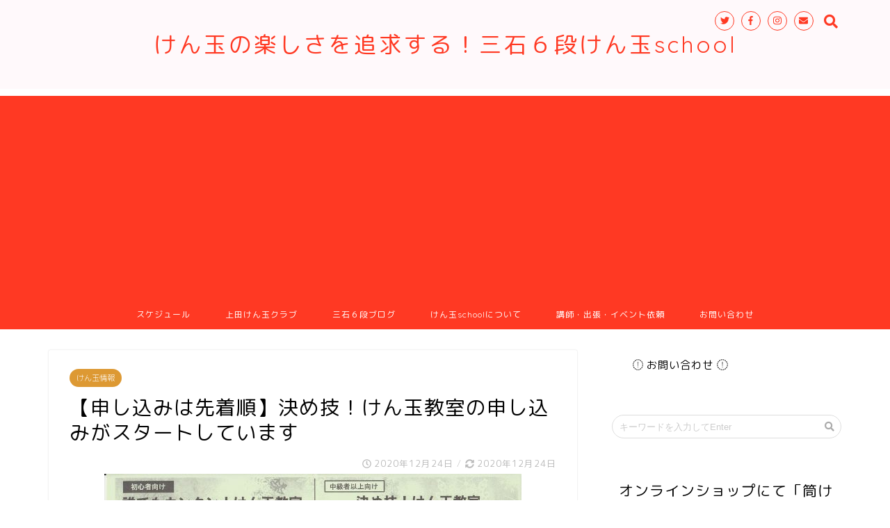

--- FILE ---
content_type: text/html; charset=UTF-8
request_url: https://kendama-school.com/info-2/2021kimewazastart
body_size: 18802
content:
<!DOCTYPE html>
<html lang="ja">
<head prefix="og: http://ogp.me/ns# fb: http://ogp.me/ns/fb# article: http://ogp.me/ns/article#">
<meta charset="utf-8">
<meta http-equiv="X-UA-Compatible" content="IE=edge">
<meta name="viewport" content="width=device-width, initial-scale=1">
<!-- ここからOGP -->
<meta property="og:type" content="blog">
<meta property="og:description" content="決め技！けん玉教室の申し込みがスタートしました 先日お知らせした2021年２月のけん玉教室のうち、中級者向けの「決め技！けん玉教室」の申し込みが12/23からスタートしました！（※初心者向け教室の申し込みは1/13からで"> 
<meta property="og:title" content="【申し込みは先着順】決め技！けん玉教室の申し込みがスタートしています｜けん玉の楽しさを追求する！三石６段けん玉school"> 
<meta property="og:url" content="https://kendama-school.com/info-2/2021kimewazastart"> 
<meta property="og:image" content="https://kendama-school.com/wp/wp-content/uploads/2020/12/2021seibu.jpg">
<meta property="og:site_name" content="けん玉の楽しさを追求する！三石６段けん玉school">
<meta property="fb:admins" content="@KendamaSchool">
<meta name="twitter:card" content="summary">
<meta name="twitter:site" content="@kendamaschool">
<!-- ここまでOGP --> 
<title>【申し込みは先着順】決め技！けん玉教室の申し込みがスタートしています | けん玉の楽しさを追求する！三石６段けん玉school｜けん玉の楽しさを追求する！三石６段けん玉school</title>
<meta name="description" itemprop="description" content="決め技！けん玉教室の申し込みがスタートしました 先日お知らせした2021年２月のけん玉教室のうち、中級者向けの「決め技！けん玉教室」の申し込みが12/23からスタートしました！（※初心者向け教室の申し込みは1/13からで" >
<link rel="shortcut icon" href="https://kendama-school.com/wp/wp-content/themes/jin/favicon.ico">
<meta name="keywords" content="けん玉,KENDAMA,kendama,剣玉,けん玉school,三石,６段,上田,飯田,信州,長野県,カルチャー,スポーツ,大皿,小皿,中皿,ろうそく,とめけん,ひこうき,飛行機,ふりけん,日本一周,世界一周,灯台,けん先すべり,うぐいす,宇宙遊泳,稲妻落とし,さか落とし,うらふりけん,一回転飛行機,一回転灯台,はねけん,空中ブランコ,ワークショップ,教室,指導,認定,級,段,親子レク" />
<link rel='dns-prefetch' href='//s0.wp.com' />
<link rel='dns-prefetch' href='//ajax.googleapis.com' />
<link rel='dns-prefetch' href='//cdnjs.cloudflare.com' />
<link rel='dns-prefetch' href='//use.fontawesome.com' />
<link rel='dns-prefetch' href='//s.w.org' />
<link rel="alternate" type="application/rss+xml" title="けん玉の楽しさを追求する！三石６段けん玉school &raquo; フィード" href="https://kendama-school.com/feed" />
<link rel="alternate" type="application/rss+xml" title="けん玉の楽しさを追求する！三石６段けん玉school &raquo; コメントフィード" href="https://kendama-school.com/comments/feed" />
<meta name="description" content="決め技！けん玉教室の申し込みがスタートしました先日お知らせした2021年２月のけん玉教室のうち、中級者向けの「決め技！けん玉教室」の申し込みが12/23からスタートしました！（※初心者向け教室の申し込みは1/13からです）【初心者向け】誰でもカンタン！けん玉教室日時：令和３年(2021年）２月１１日（木・祝）　9:30～11:30場所：上田市西部公民館大ホール内容：けん玉遊び、技の練習、けん玉メダルチャレンジ（希望者）→けん" />		<script type="text/javascript">
			window._wpemojiSettings = {"baseUrl":"https:\/\/s.w.org\/images\/core\/emoji\/11\/72x72\/","ext":".png","svgUrl":"https:\/\/s.w.org\/images\/core\/emoji\/11\/svg\/","svgExt":".svg","source":{"concatemoji":"https:\/\/kendama-school.com\/wp\/wp-includes\/js\/wp-emoji-release.min.js?ver=4.9.26"}};
			!function(e,a,t){var n,r,o,i=a.createElement("canvas"),p=i.getContext&&i.getContext("2d");function s(e,t){var a=String.fromCharCode;p.clearRect(0,0,i.width,i.height),p.fillText(a.apply(this,e),0,0);e=i.toDataURL();return p.clearRect(0,0,i.width,i.height),p.fillText(a.apply(this,t),0,0),e===i.toDataURL()}function c(e){var t=a.createElement("script");t.src=e,t.defer=t.type="text/javascript",a.getElementsByTagName("head")[0].appendChild(t)}for(o=Array("flag","emoji"),t.supports={everything:!0,everythingExceptFlag:!0},r=0;r<o.length;r++)t.supports[o[r]]=function(e){if(!p||!p.fillText)return!1;switch(p.textBaseline="top",p.font="600 32px Arial",e){case"flag":return s([55356,56826,55356,56819],[55356,56826,8203,55356,56819])?!1:!s([55356,57332,56128,56423,56128,56418,56128,56421,56128,56430,56128,56423,56128,56447],[55356,57332,8203,56128,56423,8203,56128,56418,8203,56128,56421,8203,56128,56430,8203,56128,56423,8203,56128,56447]);case"emoji":return!s([55358,56760,9792,65039],[55358,56760,8203,9792,65039])}return!1}(o[r]),t.supports.everything=t.supports.everything&&t.supports[o[r]],"flag"!==o[r]&&(t.supports.everythingExceptFlag=t.supports.everythingExceptFlag&&t.supports[o[r]]);t.supports.everythingExceptFlag=t.supports.everythingExceptFlag&&!t.supports.flag,t.DOMReady=!1,t.readyCallback=function(){t.DOMReady=!0},t.supports.everything||(n=function(){t.readyCallback()},a.addEventListener?(a.addEventListener("DOMContentLoaded",n,!1),e.addEventListener("load",n,!1)):(e.attachEvent("onload",n),a.attachEvent("onreadystatechange",function(){"complete"===a.readyState&&t.readyCallback()})),(n=t.source||{}).concatemoji?c(n.concatemoji):n.wpemoji&&n.twemoji&&(c(n.twemoji),c(n.wpemoji)))}(window,document,window._wpemojiSettings);
		</script>
		<style type="text/css">
img.wp-smiley,
img.emoji {
	display: inline !important;
	border: none !important;
	box-shadow: none !important;
	height: 1em !important;
	width: 1em !important;
	margin: 0 .07em !important;
	vertical-align: -0.1em !important;
	background: none !important;
	padding: 0 !important;
}
</style>
<link rel='stylesheet' id='contact-form-7-css'  href='https://kendama-school.com/wp/wp-content/plugins/contact-form-7/includes/css/styles.css?ver=5.1.7' type='text/css' media='all' />
<link rel='stylesheet' id='vkExUnit_common_style-css'  href='https://kendama-school.com/wp/wp-content/plugins/vk-all-in-one-expansion-unit/assets/css/vkExUnit_style.css?ver=9.0.3' type='text/css' media='all' />
<link rel='stylesheet' id='parent-style-css'  href='https://kendama-school.com/wp/wp-content/themes/jin/style.css?ver=4.9.26' type='text/css' media='all' />
<link rel='stylesheet' id='theme-style-css'  href='https://kendama-school.com/wp/wp-content/themes/jin-child/style.css?ver=4.9.26' type='text/css' media='all' />
<link rel='stylesheet' id='fontawesome-style-css'  href='https://use.fontawesome.com/releases/v5.1.0/css/all.css?ver=4.9.26' type='text/css' media='all' />
<link rel='stylesheet' id='swiper-style-css'  href='https://cdnjs.cloudflare.com/ajax/libs/Swiper/4.0.7/css/swiper.min.css?ver=4.9.26' type='text/css' media='all' />
<!-- Inline jetpack_facebook_likebox -->
<style id='jetpack_facebook_likebox-inline-css' type='text/css'>
.widget_facebook_likebox {
	overflow: hidden;
}

</style>
<link rel='stylesheet' id='jetpack_css-css'  href='https://kendama-school.com/wp/wp-content/plugins/jetpack/css/jetpack.css?ver=7.1.5' type='text/css' media='all' />
<link rel='https://api.w.org/' href='https://kendama-school.com/wp-json/' />
<link rel="canonical" href="https://kendama-school.com/info-2/2021kimewazastart" />
<link rel='shortlink' href='https://wp.me/p8wiHZ-TF' />
<link rel="alternate" type="application/json+oembed" href="https://kendama-school.com/wp-json/oembed/1.0/embed?url=https%3A%2F%2Fkendama-school.com%2Finfo-2%2F2021kimewazastart" />
<link rel="alternate" type="text/xml+oembed" href="https://kendama-school.com/wp-json/oembed/1.0/embed?url=https%3A%2F%2Fkendama-school.com%2Finfo-2%2F2021kimewazastart&#038;format=xml" />

<link rel='dns-prefetch' href='//v0.wordpress.com'/>
<style type='text/css'>img#wpstats{display:none}</style>	<style type="text/css">
		#wrapper{
						background-color: #ffffff;
						background-image: url();
		}
		.related-entry-headline-text span:before,
		#comment-title span:before,
		#reply-title span:before{
			background-color: #ff3923;
			border-color: #ff3923!important;
		}
		footer,
		#breadcrumb:after,
		#page-top a{	
			background-color: #ff3923;
		}
		.footer-inner a,
		#copyright,
		#copyright-center{
			border-color: #fff!important;
			color: #fff!important;
		}
		#footer-widget-area
		{
			border-color: #fff!important;
		}
		.page-top-footer a{
			color: #ff3923!important;
		}
				#breadcrumb ul li,
		#breadcrumb ul li a{
			color: #ff3923!important;
		}
		
		body,
		a,
		a:link,
		a:visited{
			color: #000000;
		}
		a:hover{
			color: #dd9933;
		}
				.widget_nav_menu ul > li > a:before,
		.widget_categories ul > li > a:before,
		.widget_archive form:after,
		.widget_categories form:after,
		.widget_nav_menu ul > li > ul.sub-menu > li > a:before,
		.widget_categories ul > li > .children > li > a:before,
		.widget_nav_menu ul > li > ul.sub-menu > li > ul.sub-menu li > a:before,
		.widget_categories ul > li > .children > li > .children li > a:before{
			color: #ff3923;
		}
		footer .footer-widget,
		footer .footer-widget a,
		footer .footer-widget ul li,
		.footer-widget.widget_nav_menu ul > li > a:before,
		.footer-widget.widget_categories ul > li > a:before{
			color: #fff!important;
			border-color: #fff!important;
		}
		footer .footer-widget .widgettitle{
			color: #fff!important;
			border-color: #dd9933!important;
		}
		footer .widget_nav_menu ul .children .children li a:before,
		footer .widget_categories ul .children .children li a:before{
			background-color: #fff!important;
		}
		#drawernav a:hover,
		.post-list-title,
		#prev-next p,
		#toc_container .toc_list li a{
			color: #000000!important;
		}
		#header-box{
			background-color: #fff9fb;
		}
		.pickup-contents:before{
			background-color: #fff9fb!important;
		}
		.main-image-text{
			color: #555;
		}
		.main-image-text-sub{
			color: #555;
		}
		
						#site-info{
			padding-top: 40px!important;
			padding-bottom: 40px!important;
		}
				
		#site-info span a{
			color: #ff3923!important;
		}
		
				#headmenu .headsns .line a svg{
			fill: #ff3923!important;
		}
		#headmenu .headsns a,
		#headmenu{
			color: #ff3923!important;
			border-color:#ff3923!important;
		}
						.profile-follow .line-sns a svg{
			fill: #ff3923!important;
		}
		.profile-follow .line-sns a:hover svg{
			fill: #dd9933!important;
		}
		.profile-follow a{
			color: #ff3923!important;
			border-color:#ff3923!important;
		}
		.profile-follow a:hover,
		#headmenu .headsns a:hover{
			color:#dd9933!important;
			border-color:#dd9933!important;
		}
				.search-box:hover{
			color:#dd9933!important;
			border-color:#dd9933!important;
		}
				#header #headmenu .headsns .line a:hover svg{
			fill:#dd9933!important;
		}
		.cps-icon-bar,
		#navtoggle:checked + .sp-menu-open .cps-icon-bar{
			background-color: #ff3923;
		}
		#nav-container{
			background-color: #ff3923;
		}
		#drawernav ul.menu-box > li > a,
		#drawernav2 ul.menu-box > li > a,
		#drawernav3 ul.menu-box > li > a,
		#drawernav4 ul.menu-box > li > a,
		#drawernav5 ul.menu-box > li > a,
		#drawernav ul.menu-box > li.menu-item-has-children:after,
		#drawernav2 ul.menu-box > li.menu-item-has-children:after,
		#drawernav3 ul.menu-box > li.menu-item-has-children:after,
		#drawernav4 ul.menu-box > li.menu-item-has-children:after,
		#drawernav5 ul.menu-box > li.menu-item-has-children:after{
			color: #ffffff!important;
		}
		#drawernav ul.menu-box li a,
		#drawernav2 ul.menu-box li a,
		#drawernav3 ul.menu-box li a,
		#drawernav4 ul.menu-box li a,
		#drawernav5 ul.menu-box li a{
			font-size: 12px!important;
		}
		#drawernav3 ul.menu-box > li{
			color: #000000!important;
		}
		#drawernav4 .menu-box > .menu-item > a:after,
		#drawernav3 .menu-box > .menu-item > a:after,
		#drawernav .menu-box > .menu-item > a:after{
			background-color: #ffffff!important;
		}
		#drawernav2 .menu-box > .menu-item:hover,
		#drawernav5 .menu-box > .menu-item:hover{
			border-top-color: #ff3923!important;
		}
				.cps-info-bar a{
			background-color: #ffcd44!important;
		}
				@media (min-width: 768px) {
			.post-list-mag .post-list-item:not(:nth-child(2n)){
				margin-right: 2.6%;
			}
		}
				@media (min-width: 768px) {
			#tab-1:checked ~ .tabBtn-mag li [for="tab-1"]:after,
			#tab-2:checked ~ .tabBtn-mag li [for="tab-2"]:after,
			#tab-3:checked ~ .tabBtn-mag li [for="tab-3"]:after,
			#tab-4:checked ~ .tabBtn-mag li [for="tab-4"]:after{
				border-top-color: #ff3923!important;
			}
			.tabBtn-mag label{
				border-bottom-color: #ff3923!important;
			}
		}
		#tab-1:checked ~ .tabBtn-mag li [for="tab-1"],
		#tab-2:checked ~ .tabBtn-mag li [for="tab-2"],
		#tab-3:checked ~ .tabBtn-mag li [for="tab-3"],
		#tab-4:checked ~ .tabBtn-mag li [for="tab-4"],
		#prev-next a.next:after,
		#prev-next a.prev:after{
			
			background-color: #ff3923!important;
		}
		

		.swiper-slide .post-list-cat,
		.post-list-mag .post-list-cat,
		.post-list-mag3col .post-list-cat,
		.post-list-mag-sp1col .post-list-cat,
		.swiper-pagination-bullet-active,
		.pickup-cat,
		.post-list .post-list-cat,
		.more-cat-button a:hover span:before,
		#breadcrumb .bcHome a:hover span:before,
		.popular-item:nth-child(1) .pop-num,
		.popular-item:nth-child(2) .pop-num,
		.popular-item:nth-child(3) .pop-num{
			background-color: #dd9933!important;
		}
		.sidebar-btn a,
		.profile-sns-menu{
			background-color: #dd9933!important;
		}
		.sp-sns-menu a,
		.pickup-contents-box a:hover .pickup-title{
			border-color: #ff3923!important;
			color: #ff3923!important;
		}
				.pro-line svg{
			fill: #ff3923!important;
		}
		.cps-post-cat a,
		.meta-cat,
		.popular-cat{
			background-color: #dd9933!important;
			border-color: #dd9933!important;
		}
		.tagicon,
		.tag-box a,
		#toc_container .toc_list > li,
		#toc_container .toc_title{
			color: #ff3923!important;
		}
		.tag-box a,
		#toc_container:before{
			border-color: #ff3923!important;
		}
		.cps-post-cat a:hover{
			color: #dd9933!important;
		}
		.pagination li:not([class*="current"]) a:hover,
		.widget_tag_cloud a:hover{
			background-color: #ff3923!important;
		}
		.pagination li:not([class*="current"]) a:hover{
			opacity: 0.5!important;
		}
		.pagination li.current a{
			background-color: #ff3923!important;
			border-color: #ff3923!important;
		}
		.nextpage a:hover span {
			color: #ff3923!important;
			border-color: #ff3923!important;
		}
		.cta-content:before{
			background-color: #ffffff!important;
		}
		.cta-text,
		.info-title{
			color: #877179!important;
		}
		#footer-widget-area.footer_style1 .widgettitle{
			border-color: #dd9933!important;
		}
		.sidebar_style1 .widgettitle,
		.sidebar_style5 .widgettitle{
			border-color: #ff3923!important;
		}
		.sidebar_style2 .widgettitle,
		.sidebar_style4 .widgettitle,
		.sidebar_style6 .widgettitle{
			background-color: #ff3923!important;
		}
		
		.tn-logo-size{
			font-size: 240%!important;
		}
		.tn-logo-size img{
			width: 240%!important;
		}
		.sp-logo-size{
			font-size: 120%!important;
		}
		.sp-logo-size img{
			width: 120%!important;
		}
				.cps-post-main ul > li:before,
		.cps-post-main ol > li:before{
			background-color: #dd9933!important;
		}
		.profile-card .profile-title{
			background-color: #ff3923!important;
		}
		.profile-card{
			border-color: #ff3923!important;
		}
		.cps-post-main a{
			color:#dd9933;
		}
		.cps-post-main .marker{
			background: -webkit-linear-gradient( transparent 80%, #c9efef 0% ) ;
			background: linear-gradient( transparent 80%, #c9efef 0% ) ;
		}
		.cps-post-main .marker2{
			background: -webkit-linear-gradient( transparent 60%, #a9eaf2 0% ) ;
			background: linear-gradient( transparent 60%, #a9eaf2 0% ) ;
		}
		
		
		.simple-box1{
			border-color:#68d6cb!important;
		}
		.simple-box2{
			border-color:#f2bf7d!important;
		}
		.simple-box3{
			border-color:#68d6cb!important;
		}
		.simple-box4{
			border-color:#7badd8!important;
		}
		.simple-box4:before{
			background-color: #7badd8;
		}
		.simple-box5{
			border-color:#e896c7!important;
		}
		.simple-box5:before{
			background-color: #e896c7;
		}
		.simple-box6{
			background-color:#fffdef!important;
		}
		.simple-box7{
			border-color:#def1f9!important;
		}
		.simple-box7:before{
			background-color:#def1f9!important;
		}
		.simple-box8{
			border-color:#96ddc1!important;
		}
		.simple-box8:before{
			background-color:#96ddc1!important;
		}
		.simple-box9:before{
			background-color:#e1c0e8!important;
		}
		.simple-box9:after{
			border-color:#e1c0e8 #e1c0e8 #fff #fff!important;
		}
		
		.kaisetsu-box1:before,
		.kaisetsu-box1-title{
			background-color:#ffb49e!important;
		}
		.kaisetsu-box2{
			border-color:#68d6cb!important;
		}
		.kaisetsu-box2-title{
			background-color:#68d6cb!important;
		}
		.kaisetsu-box4{
			border-color:#ea91a9!important;
		}
		.kaisetsu-box4-title{
			background-color:#ea91a9!important;
		}
		.kaisetsu-box5:before{
			background-color:#57b3ba!important;
		}
		.kaisetsu-box5-title{
			background-color:#57b3ba!important;
		}
		
		.concept-box1{
			border-color:#85db8f!important;
		}
		.concept-box1:after{
			background-color:#85db8f!important;
		}
		.concept-box1:before{
			content:"ポイント"!important;
			color:#85db8f!important;
		}
		.concept-box2{
			border-color:#f7cf6a!important;
		}
		.concept-box2:after{
			background-color:#f7cf6a!important;
		}
		.concept-box2:before{
			content:"注意点"!important;
			color:#f7cf6a!important;
		}
		.concept-box3{
			border-color:#86cee8!important;
		}
		.concept-box3:after{
			background-color:#86cee8!important;
		}
		.concept-box3:before{
			content:"良い例"!important;
			color:#86cee8!important;
		}
		.concept-box4{
			border-color:#ed8989!important;
		}
		.concept-box4:after{
			background-color:#ed8989!important;
		}
		.concept-box4:before{
			content:"悪い例"!important;
			color:#ed8989!important;
		}
		.concept-box5{
			border-color:#9e9e9e!important;
		}
		.concept-box5:after{
			background-color:#9e9e9e!important;
		}
		.concept-box5:before{
			content:"参考"!important;
			color:#9e9e9e!important;
		}
		.concept-box6{
			border-color:#8eaced!important;
		}
		.concept-box6:after{
			background-color:#8eaced!important;
		}
		.concept-box6:before{
			content:"メモ"!important;
			color:#8eaced!important;
		}
		
		.innerlink-box1,
		.blog-card{
			border-color:#68d6cb!important;
		}
		.innerlink-box1-title{
			background-color:#68d6cb!important;
			border-color:#68d6cb!important;
		}
		.innerlink-box1:before,
		.blog-card-hl-box{
			background-color:#68d6cb!important;
		}
		
		.color-button01 a,
		.color-button01 a:hover,
		.color-button01:before{
			background-color: #ff7fa1!important;
		}
		.top-image-btn-color a,
		.top-image-btn-color a:hover,
		.top-image-btn-color:before{
			background-color: #ffcd44!important;
		}
		.color-button02 a,
		.color-button02 a:hover,
		.color-button02:before{
			background-color: #68d6cb!important;
		}
		
		.color-button01-big a,
		.color-button01-big a:hover,
		.color-button01-big:before{
			background-color: #68d6cb!important;
		}
		.color-button01-big a,
		.color-button01-big:before{
			border-radius: 5px!important;
		}
		.color-button01-big a{
			padding-top: 20px!important;
			padding-bottom: 20px!important;
		}
		
		.color-button02-big a,
		.color-button02-big a:hover,
		.color-button02-big:before{
			background-color: #ffca89!important;
		}
		.color-button02-big a,
		.color-button02-big:before{
			border-radius: 40px!important;
		}
		.color-button02-big a{
			padding-top: 20px!important;
			padding-bottom: 20px!important;
		}
				.color-button01-big{
			width: 75%!important;
		}
		.color-button02-big{
			width: 75%!important;
		}
				
		
					.top-image-btn-color:before,
			.color-button01:before,
			.color-button02:before,
			.color-button01-big:before,
			.color-button02-big:before{
				bottom: -1px;
				left: -1px;
				width: 100%;
				height: 100%;
				border-radius: 6px;
				box-shadow: 0px 1px 5px 0px rgba(0, 0, 0, 0.25);
				-webkit-transition: all .4s;
				transition: all .4s;
			}
			.top-image-btn-color a:hover,
			.color-button01 a:hover,
			.color-button02 a:hover,
			.color-button01-big a:hover,
			.color-button02-big a:hover{
				-webkit-transform: translateY(2px);
				transform: translateY(2px);
				-webkit-filter: brightness(0.95);
				 filter: brightness(0.95);
			}
			.top-image-btn-color:hover:before,
			.color-button01:hover:before,
			.color-button02:hover:before,
			.color-button01-big:hover:before,
			.color-button02-big:hover:before{
				-webkit-transform: translateY(2px);
				transform: translateY(2px);
				box-shadow: none!important;
			}
				
		.h2-style01 h2,
		.h2-style02 h2:before,
		.h2-style03 h2,
		.h2-style04 h2:before,
		.h2-style05 h2,
		.h2-style07 h2:before,
		.h2-style07 h2:after,
		.h3-style03 h3:before,
		.h3-style02 h3:before,
		.h3-style05 h3:before,
		.h3-style07 h3:before,
		.h2-style08 h2:after,
		.h2-style10 h2:before,
		.h2-style10 h2:after,
		.h3-style02 h3:after,
		.h4-style02 h4:before{
			background-color: #ff3923!important;
		}
		.h3-style01 h3,
		.h3-style04 h3,
		.h3-style05 h3,
		.h3-style06 h3,
		.h4-style01 h4,
		.h2-style02 h2,
		.h2-style08 h2,
		.h2-style08 h2:before,
		.h2-style09 h2,
		.h4-style03 h4{
			border-color: #ff3923!important;
		}
		.h2-style05 h2:before{
			border-top-color: #ff3923!important;
		}
		.h2-style06 h2:before,
		.sidebar_style3 .widgettitle:after{
			background-image: linear-gradient(
				-45deg,
				transparent 25%,
				#ff3923 25%,
				#ff3923 50%,
				transparent 50%,
				transparent 75%,
				#ff3923 75%,
				#ff3923			);
		}
				
		@media all and (-ms-high-contrast:none){
			*::-ms-backdrop, .color-button01:before,
			.color-button02:before,
			.color-button01-big:before,
			.color-button02-big:before{
				background-color: #595857!important;
			}
		}
		
		.jin-lp-h2 h2,
		.jin-lp-h2 h2{
			background-color: transparent!important;
			border-color: transparent!important;
			color: #000000!important;
		}
		.jincolumn-h3style2{
			border-color:#ff3923!important;
		}
		.jinlph2-style1 h2:first-letter{
			color:#ff3923!important;
		}
		.jinlph2-style2 h2,
		.jinlph2-style3 h2{
			border-color:#ff3923!important;
		}
		
		
	</style>
<style>.simplemap img{max-width:none !important;padding:0 !important;margin:0 !important;}.staticmap,.staticmap img{max-width:100% !important;height:auto !important;}.simplemap .simplemap-content{display:none;}</style>
<script>var google_map_api_key = "AIzaSyARMe1r8xNdG61PljBHXzQt3-F9YlrHdbM";</script><style type="text/css">.broken_link, a.broken_link {
	text-decoration: line-through;
}</style>
<!-- Jetpack Open Graph Tags -->
<meta property="og:type" content="article" />
<meta property="og:title" content="【申し込みは先着順】決め技！けん玉教室の申し込みがスタートしています" />
<meta property="og:url" content="https://kendama-school.com/info-2/2021kimewazastart" />
<meta property="og:description" content="決め技！けん玉教室の申し込みがスタートしました 先日お知らせした2021年２月のけん玉教室のうち、中級者向けの&hellip;" />
<meta property="article:published_time" content="2020-12-24T11:15:59+00:00" />
<meta property="article:modified_time" content="2020-12-23T13:20:04+00:00" />
<meta property="og:site_name" content="けん玉の楽しさを追求する！三石６段けん玉school" />
<meta property="og:image" content="https://kendama-school.com/wp/wp-content/uploads/2020/12/2021seibu.jpg" />
<meta property="og:image:width" content="600" />
<meta property="og:image:height" content="424" />
<meta property="og:locale" content="ja_JP" />
<meta name="twitter:creator" content="@kendamaschool" />
<meta name="twitter:text:title" content="【申し込みは先着順】決め技！けん玉教室の申し込みがスタートしています" />
<meta name="twitter:image" content="https://kendama-school.com/wp/wp-content/uploads/2020/12/2021seibu.jpg?w=640" />
<meta name="twitter:card" content="summary_large_image" />

<!-- End Jetpack Open Graph Tags -->
			<style type="text/css" id="wp-custom-css">
				.proflink a{
	display:block;
	text-align:center;
	padding:7px 10px;
	background:#ff7fa1;/*カラーは変更*/
	width:50%;
	margin:0 auto;
	margin-top:20px;
	border-radius:20px;
	border:3px double #fff;
	font-size:0.65rem;
	color:#fff;
}
.proflink a:hover{
		opacity:0.75;
}			</style>
		<style type="text/css"></style>			<script>
			(function(i,s,o,g,r,a,m){i['GoogleAnalyticsObject']=r;i[r]=i[r]||function(){
			(i[r].q=i[r].q||[]).push(arguments)},i[r].l=1*new Date();a=s.createElement(o),
			m=s.getElementsByTagName(o)[0];a.async=1;a.src=g;m.parentNode.insertBefore(a,m)
			})(window,document,'script','//www.google-analytics.com/analytics.js','ga');

			ga('create', 'UA-93935660-3', 'kendama-school.com');
			ga('send', 'pageview');
			</script>
			    
<!-- Global site tag (gtag.js) - Google Analytics -->
<script async src="https://www.googletagmanager.com/gtag/js?id=UA-93935660-3"></script>
<script>
  window.dataLayer = window.dataLayer || [];
  function gtag(){dataLayer.push(arguments);}
  gtag('js', new Date());

  gtag('config', 'UA-93935660-3');
</script>
<script type="text/javascript" language="javascript">
    var vc_pid = "884727081";
</script><script type="text/javascript" src="//aml.valuecommerce.com/vcdal.js" async></script>
</head>
<body class="post-template-default single single-post postid-3451 single-format-standard post-name-2021kimewazastart post-type-post" id="rm-style">
<div id="wrapper">

		
	
		<!--ヘッダー-->

								
<div id="header-box" class="tn_on header-box animate">
	<div id="header" class="header-type2 header animate">
		
		<div id="site-info" class="ef">
												<span class="tn-logo-size"><a href='https://kendama-school.com/' title='けん玉の楽しさを追求する！三石６段けん玉school' rel='home'>けん玉の楽しさを追求する！三石６段けん玉school</a></span>
									</div>

	
				<div id="headmenu">
			<span class="headsns tn_sns_on">
									<span class="twitter"><a href="https://twitter.com/kendamaschool"><i class="fab fa-twitter fa-lg" aria-hidden="true"></i></a></span>
													<span class="facebook">
					<a href="https://www.facebook.com/KendamaSchool/"><i class="fab fa-facebook-f fa-lg" aria-hidden="true"></i></a>
					</span>
													<span class="instagram">
					<a href="https://www.instagram.com/m.kendamaschool/"><i class="fab fa-instagram fa-lg" aria-hidden="true"></i></a>
					</span>
									
													<span class="jin-contact">
					<a href="http://kendama-school.com/question"><i class="fas fa-envelope fa-lg" aria-hidden="true"></i></a>
					</span>
					

			</span>
			<span class="headsearch tn_search_on">
				<form class="search-box" role="search" method="get" id="searchform" action="https://kendama-school.com/">
	<input type="search" placeholder="キーワードを入力してEnter" class="text search-text" value="" name="s" id="s">
	<input type="submit" id="searchsubmit" value="&#xf002;">
</form>
			</span>
		</div>
		
	</div>
	
		
</div>

<div id="scroll-content" class="animate">
					
	<!--グローバルナビゲーション layout1-->
				<div id="nav-container" class="header-style4-animate animate">
			<div id="drawernav" class="ef">
				<nav class="fixed-content"><ul class="menu-box"><li class="menu-item menu-item-type-post_type menu-item-object-page menu-item-1703"><a href="https://kendama-school.com/schedule">スケジュール</a></li>
<li class="menu-item menu-item-type-custom menu-item-object-custom menu-item-1520"><a href="http://uedakendama.com/">上田けん玉クラブ</a></li>
<li class="menu-item menu-item-type-custom menu-item-object-custom menu-item-1522"><a href="http://plaza.rakuten.co.jp/task314/">三石６段ブログ</a></li>
<li class="menu-item menu-item-type-post_type menu-item-object-page menu-item-1523"><a href="https://kendama-school.com/aboutkendamaschool">けん玉schoolについて</a></li>
<li class="menu-item menu-item-type-post_type menu-item-object-page menu-item-1525"><a href="https://kendama-school.com/work">講師・出張・イベント依頼</a></li>
<li class="menu-item menu-item-type-post_type menu-item-object-page menu-item-1526"><a href="https://kendama-school.com/question">お問い合わせ</a></li>
</ul></nav>			</div>
		</div>
				<!--グローバルナビゲーション layout1-->
	
			<!--ヘッダー画像-->
																				<!--ヘッダー画像-->
			
		<!--ヘッダー-->

		<div class="clearfix"></div>

			
														
		
	<div id="contents">

		<!--メインコンテンツ-->
			<main id="main-contents" class="main-contents article_style1 animate" itemprop="mainContentOfPage">
				<section class="cps-post-box hentry">
																	<article class="cps-post">
							<header class="cps-post-header">
																<span class="cps-post-cat category-info-2" itemprop="keywords"><a href="https://kendama-school.com/category/info-2" style="background-color:!important;">けん玉情報</a></span>
																<h1 class="cps-post-title entry-title" itemprop="headline">【申し込みは先着順】決め技！けん玉教室の申し込みがスタートしています</h1>
								<div class="cps-post-meta vcard">
									<span class="writer fn" itemprop="author" itemscope itemtype="http://schema.org/Person"><span itemprop="name">shikasembei</span></span>
									<span class="cps-post-date-box">
												<span class="cps-post-date"><i class="far fa-clock" aria-hidden="true"></i>&nbsp;<time class="entry-date date published" datetime="2020-12-24T20:15:59+00:00">2020年12月24日</time></span>
	<span class="timeslash"> /</span>
	<time class="entry-date date updated" datetime="2020-12-24T20:15:59+00:00"><span class="cps-post-date"><i class="fas fa-sync-alt" aria-hidden="true"></i>&nbsp;2020年12月24日</span></time>
										</span>
								</div>
								
							</header>
															<div class="cps-post-thumb" itemscope itemtype="http://schema.org/ImageObject">
									<img src="https://kendama-school.com/wp/wp-content/uploads/2020/12/2021seibu.jpg" class="attachment-large_size size-large_size wp-post-image" alt="" srcset="https://kendama-school.com/wp/wp-content/uploads/2020/12/2021seibu.jpg 600w, https://kendama-school.com/wp/wp-content/uploads/2020/12/2021seibu-300x212.jpg 300w" sizes="(max-width: 600px) 100vw, 600px" />								</div>
														
							<div class="cps-post-main-box">
								<div class="cps-post-main h2-style02 h3-style01 h4-style01 entry-content m-size m-size-sp" itemprop="articleBody">

									<div class="clearfix"></div>
	
									<h2>決め技！けん玉教室の申し込みがスタートしました</h2>
<p>先日お知らせした2021年２月のけん玉教室のうち、中級者向けの「決め技！けん玉教室」の申し込みが12/23からスタートしました！（※初心者向け教室の申し込みは1/13からです）</p>
<img class="alignnone size-full wp-image-3453" src="https://kendama-school.com/wp/wp-content/uploads/2020/12/2021seibu.jpg" alt="" width="600" height="424" srcset="https://kendama-school.com/wp/wp-content/uploads/2020/12/2021seibu.jpg 600w, https://kendama-school.com/wp/wp-content/uploads/2020/12/2021seibu-300x212.jpg 300w" sizes="(max-width: 600px) 100vw, 600px" />
<div class="simple-box1">
<p>【初心者向け】</p>
<p>誰でもカンタン！けん玉教室</p>
<p>日時：令和３年(2021年）<span style="color: #ff0000;">２月１１日</span>（木・祝）　9:30～11:30<br />
場所：上田市西部公民館大ホール<br />
内容：けん玉遊び、技の練習、けん玉メダルチャレンジ（希望者）<br />
→けん玉が苦手という超初心者の方でもできるように筒けんとけん玉を使って練習しつつ、けん玉のさまざまな楽しみ方を体験します。<br />
費用：１００円<br />
申込：<span style="color: #ff0000;">１月１３日（水）から２月３日（水）までに西部公民館（0268-27-7544）へ電話または直接申し込み</span><br />
その他：けん玉、筒けん購入希望者は申込時にお問い合わせください。</p>
</div>
<div class="simple-box1">
<p>【中級者向け】</p>
<p>決め技！けん玉教室</p>
<p>日時：令和３年(2021年）<span style="color: #0000ff;">２月７日（日）</span>　9:30～11:30<br />
場所：上田市西部公民館大ホール<br />
内容：技の練習、（日本けん玉協会）級位認定試験（希望者）<br />
→技のコツを中心に練習し、いままでよりも技の成功率を上げてレベルアップを目指します。（とめけんよりも上の技を中心に練習します）<br />
費用：１００円<br />
申込：<span style="color: #0000ff;">１２月２３日（水）から１月２０日（水）までに西部公民館（0268-27-7544）へ電話または直接申し込み</span><br />
その他：けん玉、筒けん購入希望者は申込時にお問い合わせください。</p>
</div>
<p>※実施内容により申し込み期間が異なりますのでご注意ください。また、お申込みは西部公民館(0268-27-7544）へお願いいたします。</p>
<a href="https://kendama-school.com/info/202012kendamareport" class="blog-card"><div class="blog-card-hl-box"><i class="fas fa-file-alt"></i><span class="blog-card-hl">あわせて読みたい</span></div><div class="blog-card-box"><div class="blog-card-thumbnail"><img src="https://kendama-school.com/wp/wp-content/uploads/2020/12/c98abe74e938f0ea2daa94007055b936-320x180.jpg" class="blog-card-thumb-image wp-post-image" alt="" /></div><div class="blog-card-content"><span class="blog-card-title">三石６段のけん玉通信１２月　～　１２月の練習会は２６日！　＆　２月にけん玉教室のお知らせ</span><span class="blog-card-excerpt">三石６段のけん玉通信１２月号発送しました
三石６段のけん玉通信１２月号を発送しました。

１２月の練習会は１２月２６日（土）13:...</span></div></div></a>
<h2>年忘れカウントダウンけん玉、今年も是非挑戦してみてください</h2>
<p>年末といえば紅白歌合戦でのけん玉がすっかり風物詩になっている感がありますが、年忘れカウントダウンけん玉もお忘れなく。今年もレベル別で２種類用意させていただいています。後半になると技が難しくなるので、どうしてもできない場合はとばしてもＯＫです。</p>
<p>ルールは下記のとおり。</p>
<div class="simple-box2">
<p>１２月３１日大晦日の夜（時間は自由）にスタート！</p>
<p>日付が変わるまでに全部の技をクリアしよう！</p>
<p>・どうしてもできない技はとばしてもＯＫ。（少しは挑戦してみてね）</p>
<p>・年内にどうしても時間がとれなければ年明けにやってもＯＫ。</p>
</div>
<p><script async src="//pagead2.googlesyndication.com/pagead/js/adsbygoogle.js"></script>
<!-- kendamaschoolpost -->
<ins class="adsbygoogle"
     style="display:inline-block;width:728px;height:90px"
     data-ad-client="ca-pub-8834366340454759"
     data-ad-slot="2568932222"></ins>
<script>
(adsbygoogle = window.adsbygoogle || []).push({});
</script></p>
<img class="alignnone size-full wp-image-3449" src="https://kendama-school.com/wp/wp-content/uploads/2020/12/countdown2020-2021a.jpg" alt="" width="600" height="424" srcset="https://kendama-school.com/wp/wp-content/uploads/2020/12/countdown2020-2021a.jpg 600w, https://kendama-school.com/wp/wp-content/uploads/2020/12/countdown2020-2021a-300x212.jpg 300w" sizes="(max-width: 600px) 100vw, 600px" />
<p><a href="https://kendama-school.com/wp/wp-content/uploads/2020/12/countdown2020-2021a.pdf">カウントダウンけん玉2020-2021初級・中級編</a></p>
<img class="alignnone size-full wp-image-3446" src="https://kendama-school.com/wp/wp-content/uploads/2020/12/coundown2020-2021b.jpg" alt="" width="600" height="424" srcset="https://kendama-school.com/wp/wp-content/uploads/2020/12/coundown2020-2021b.jpg 600w, https://kendama-school.com/wp/wp-content/uploads/2020/12/coundown2020-2021b-300x212.jpg 300w" sizes="(max-width: 600px) 100vw, 600px" />
<p><a href="https://kendama-school.com/wp/wp-content/uploads/2020/12/coundown2020-2021b.pdf">カウントダウンけん玉2020-2021上級編</a></p>
<p>ご自宅のプリンターでプリントアウトして挑戦してみましょう。</p>
<p>※ご自宅にプリンターがなく、<a href="https://www.printing.ne.jp/index_p.html">セブンイレブンのネットプリント</a>でプリントしたい方はお知らせください。</p>
<p><span style="color: #339966;">けん玉学校の練習会【１２／２６（土）】に来られる方にはその場でプリントアウトしたものをお渡しします。</span></p>
<h2>１２月の練習会は１２月２６日（土）</h2>
<p>１２月のけん玉学校の練習会は１２月２６日（土）です。</p>
<p>13:30～いつもの上田市西部公民館大ホールとなります。</p>
<p>最近全国的に新型コロナウイルスの感染が拡大しているため、くれぐれもご自身やその家族に咳や熱（37.5度以上）がある場合は参加をご遠慮ください。</p>
<p>また、マスクの着用をしていただき、換気や消毒へのご協力をお願いいたします。</p>
<div class="kaerebalink-box" style="text-align: left; padding-bottom: 20px; font-size: small; zoom: 1; overflow: hidden;">
<div class="kaerebalink-image" style="float: left; margin: 0 15px 10px 0;"><a href="//af.moshimo.com/af/c/click?a_id=552827&amp;p_id=54&amp;pc_id=54&amp;pl_id=616&amp;s_v=b5Rz2P0601xu&amp;url=https%3A%2F%2Fitem.rakuten.co.jp%2Fgakudou%2Fkendama_oozora%2F" target="_blank" rel="noopener"><img style="border: none;" src="https://thumbnail.image.rakuten.co.jp/@0_mall/gakudou/cabinet/07111129/07111136/07111138/1bn509.jpg?_ex=128x128" /></a><img style="border: none;" src="//i.moshimo.com/af/i/impression?a_id=552827&amp;p_id=54&amp;pc_id=54&amp;pl_id=616" width="1" height="1" /></div>
<div class="kaerebalink-info" style="line-height: 120%; zoom: 1; overflow: hidden;">
<div class="kaerebalink-name" style="margin-bottom: 10px; line-height: 120%;">
<a href="//af.moshimo.com/af/c/click?a_id=552827&amp;p_id=54&amp;pc_id=54&amp;pl_id=616&amp;s_v=b5Rz2P0601xu&amp;url=https%3A%2F%2Fitem.rakuten.co.jp%2Fgakudou%2Fkendama_oozora%2F" target="_blank" rel="noopener">けん玉専門店　日本けん玉協会認定　山形工房　大空　全8色　けん玉　kendama ケンダマ　室内遊び　お家時間　コロナ対策　玩具　学童保育　小学生</a><img style="border: none;" src="//i.moshimo.com/af/i/impression?a_id=552827&amp;p_id=54&amp;pc_id=54&amp;pl_id=616" width="1" height="1" />
<div class="kaerebalink-powered-date" style="font-size: 8pt; margin-top: 5px; font-family: verdana; line-height: 120%;">posted with <a href="https://kaereba.com" target="_blank" rel="nofollow noopener">カエレバ</a></div>
</div>
<div class="kaerebalink-detail" style="margin-bottom: 5px;"></div>
<div class="kaerebalink-link1" style="margin-top: 10px;">
<div class="shoplinkrakuten" style="display: inline; margin-right: 5px;"><a href="//af.moshimo.com/af/c/click?a_id=552827&amp;p_id=54&amp;pc_id=54&amp;pl_id=616&amp;s_v=b5Rz2P0601xu&amp;url=https%3A%2F%2Fsearch.rakuten.co.jp%2Fsearch%2Fmall%2F%25E3%2581%2591%25E3%2582%2593%25E7%258E%2589%2F-%2Ff.1-p.1-s.1-sf.0-st.A-v.2%3Fx%3D0" target="_blank" rel="noopener">楽天市場</a><img style="border: none;" src="//i.moshimo.com/af/i/impression?a_id=552827&amp;p_id=54&amp;pc_id=54&amp;pl_id=616" width="1" height="1" /></div>
<div class="shoplinkamazon" style="display: inline; margin-right: 5px;"><a href="//af.moshimo.com/af/c/click?a_id=552827&amp;p_id=170&amp;pc_id=185&amp;pl_id=4062&amp;s_v=b5Rz2P0601xu&amp;url=https%3A%2F%2Fwww.amazon.co.jp%2Fgp%2Fsearch%3Fkeywords%3D%25E3%2581%2591%25E3%2582%2593%25E7%258E%2589%26__mk_ja_JP%3D%25E3%2582%25AB%25E3%2582%25BF%25E3%2582%25AB%25E3%2583%258A" target="_blank" rel="noopener" class="broken_link">Amazon</a><img style="border: none;" src="//i.moshimo.com/af/i/impression?a_id=552827&amp;p_id=170&amp;pc_id=185&amp;pl_id=4062" width="1" height="1" /></div>
</div>
</div>
<div class="booklink-footer" style="clear: left;"></div>
</div>
<p>&nbsp;</p>
<p>よろしければポチっと応援よろしくお願いします</p>&nbsp;

<a href="//baby.blogmura.com/kidstaste/ranking.html"><img src="//baby.blogmura.com/kidstaste/img/kidstaste88_31.gif" width="88" height="31" border="0" alt="にほんブログ村 子育てブログ 子供の趣味・子供と一緒に趣味へ" /></a><br /><a href="//baby.blogmura.com/kidstaste/ranking.html">にほんブログ村</a>
&nbsp;
<a href="//taste.blogmura.com/mukashiasobi/ranking.html"><img src="//taste.blogmura.com/mukashiasobi/img/mukashiasobi88_31.gif" width="88" height="31" border="0" alt="にほんブログ村 その他趣味ブログ 昔の遊びへ" /></a><br /><a href="//taste.blogmura.com/mukashiasobi/ranking.html">にほんブログ村</a><!-- [ .relatedPosts ] --><aside class="veu_relatedPosts veu_contentAddSection"><h1 class="mainSection-title">関連記事を表示</h1><div class="row"><div class="col-sm-6 relatedPosts_item"><div class="media"><div class="media-left postList_thumbnail"><a href="https://kendama-school.com/practice/kimewaza2020"><img src="https://kendama-school.com/wp/wp-content/uploads/2020/02/104280e4b0df8941935aa79de9f208fc-150x150.jpg" class="attachment-thumbnail size-thumbnail wp-post-image" alt="" /></a></div><div class="media-body"><div class="media-heading"><a href="https://kendama-school.com/practice/kimewaza2020">決め技！けん玉教室2020　～　筒けん＆けん玉のコンボで上達を狙う</a></div><div class="media-date published"><i class="fa fa-calendar"></i>&nbsp;2020年2月3日</div></div></div></div>
<div class="col-sm-6 relatedPosts_item"><div class="media"><div class="media-left postList_thumbnail"><a href="https://kendama-school.com/info-2/kimewaza2020oshirase"><img src="https://kendama-school.com/wp/wp-content/uploads/2019/12/IMG_20200107_194842-150x150.jpg" class="attachment-thumbnail size-thumbnail wp-post-image" alt="" /></a></div><div class="media-body"><div class="media-heading"><a href="https://kendama-school.com/info-2/kimewaza2020oshirase">決め技！けん玉教室2020募集中です</a></div><div class="media-date published"><i class="fa fa-calendar"></i>&nbsp;2020年1月9日</div></div></div></div>
<div class="col-sm-6 relatedPosts_item"><div class="media"><div class="media-left postList_thumbnail"><a href="https://kendama-school.com/info-2/2018kimewaza"><img src="https://kendama-school.com/wp/wp-content/uploads/2018/01/W2000Q75_2018kimewaza-150x150.jpg" class="attachment-thumbnail size-thumbnail wp-post-image" alt="" /></a></div><div class="media-body"><div class="media-heading"><a href="https://kendama-school.com/info-2/2018kimewaza">決め技！けん玉教室2018参加者募集中です</a></div><div class="media-date published"><i class="fa fa-calendar"></i>&nbsp;2018年1月25日</div></div></div></div>
<div class="col-sm-6 relatedPosts_item"><div class="media"><div class="media-left postList_thumbnail"><a href="https://kendama-school.com/info/202601kendamareport"><img src="https://kendama-school.com/wp/wp-content/uploads/2026/01/aa4a9e7fc9ce678d879ffa3520be6292-150x150.jpg" class="attachment-thumbnail size-thumbnail wp-post-image" alt="" /></a></div><div class="media-body"><div class="media-heading"><a href="https://kendama-school.com/info/202601kendamareport">三石６段のけん玉通信　2026年１月　～　１月２４日は練習会です</a></div><div class="media-date published"><i class="fa fa-calendar"></i>&nbsp;2026年1月13日</div></div></div></div>
<div class="col-sm-6 relatedPosts_item"><div class="media"><div class="media-left postList_thumbnail"><a href="https://kendama-school.com/practice/202512countdown"><img src="https://kendama-school.com/wp/wp-content/uploads/2025/12/1039a4f891c8289a8221e68dfd45ed25-150x150.jpg" class="attachment-thumbnail size-thumbnail wp-post-image" alt="" /></a></div><div class="media-body"><div class="media-heading"><a href="https://kendama-school.com/practice/202512countdown">１２月活動報告　～　カウントダウンけん玉に挑戦しよう！</a></div><div class="media-date published"><i class="fa fa-calendar"></i>&nbsp;2025年12月27日</div></div></div></div>
<div class="col-sm-6 relatedPosts_item"><div class="media"><div class="media-left postList_thumbnail"><a href="https://kendama-school.com/info/202512kendamareport"><img src="https://kendama-school.com/wp/wp-content/uploads/2025/12/9a013b78d965b265b03a044af71b252e-150x150.jpg" class="attachment-thumbnail size-thumbnail wp-post-image" alt="" /></a></div><div class="media-body"><div class="media-heading"><a href="https://kendama-school.com/info/202512kendamareport">第１４回けん玉学校王座戦！　～　三石６段のけん玉通信１２月号</a></div><div class="media-date published"><i class="fa fa-calendar"></i>&nbsp;2025年12月4日</div></div></div></div>
<div class="col-sm-6 relatedPosts_item"><div class="media"><div class="media-left postList_thumbnail"><a href="https://kendama-school.com/info/202511kendamareport"><img src="https://kendama-school.com/wp/wp-content/uploads/2025/11/e6a02c9a98ccd16582ad11f4d099ef3e-150x150.jpg" class="attachment-thumbnail size-thumbnail wp-post-image" alt="" /></a></div><div class="media-body"><div class="media-heading"><a href="https://kendama-school.com/info/202511kendamareport">三石６段のけん玉通信１１月　～　１１月２２日（土）はけん玉学校王座戦／１０月活動レポート</a></div><div class="media-date published"><i class="fa fa-calendar"></i>&nbsp;2025年11月11日</div></div></div></div>
<div class="col-sm-6 relatedPosts_item"><div class="media"><div class="media-left postList_thumbnail"><a href="https://kendama-school.com/info/202510kndamareport"><img src="https://kendama-school.com/wp/wp-content/uploads/2025/10/c5c4624a1ecba24481445ccdbb7d6673-150x150.jpg" class="attachment-thumbnail size-thumbnail wp-post-image" alt="" /></a></div><div class="media-body"><div class="media-heading"><a href="https://kendama-school.com/info/202510kndamareport">三石６段のけん玉通信１０月　～　１０月２５日（土）は練習会です／９月活動レポート</a></div><div class="media-date published"><i class="fa fa-calendar"></i>&nbsp;2025年10月21日</div></div></div></div>
<div class="col-sm-6 relatedPosts_item"><div class="media"><div class="media-left postList_thumbnail"><a href="https://kendama-school.com/info/202509kendamarerport"><img src="https://kendama-school.com/wp/wp-content/uploads/2025/09/c4138c67622691a95c0d4ee876cbf724-150x150.jpg" class="attachment-thumbnail size-thumbnail wp-post-image" alt="" /></a></div><div class="media-body"><div class="media-heading"><a href="https://kendama-school.com/info/202509kendamarerport">三石６段のけん玉通信９月号　～　９月２７日（土）は練習会です／８月活動レポート</a></div><div class="media-date published"><i class="fa fa-calendar"></i>&nbsp;2025年9月9日</div></div></div></div>
<div class="col-sm-6 relatedPosts_item"><div class="media"><div class="media-left postList_thumbnail"><a href="https://kendama-school.com/info/202507kendamareport"><img src="https://kendama-school.com/wp/wp-content/uploads/2025/07/3053bd07039be149ca72de15766d5077-150x150.jpg" class="attachment-thumbnail size-thumbnail wp-post-image" alt="" /></a></div><div class="media-body"><div class="media-heading"><a href="https://kendama-school.com/info/202507kendamareport">三石６段のけん玉通信７月　～　６月活動レポート＆けん玉道選手権北信越大会</a></div><div class="media-date published"><i class="fa fa-calendar"></i>&nbsp;2025年7月20日</div></div></div></div>
</div></aside><!-- [ /.relatedPosts ] -->									
																		
									
									<div class="tag-box"><span><a href="/tag/%e4%b8%8a%e7%94%b0%e5%b8%82"><span class="tagicon"><i class="fa fa-tag" aria-hidden="true"></i></span> #上田市</a></span><span><a href="/tag/%e3%81%91%e3%82%93%e7%8e%89%e6%95%99%e5%ae%a4"><span class="tagicon"><i class="fa fa-tag" aria-hidden="true"></i></span> けん玉教室</a></span><span><a href="/tag/%e6%b1%ba%e3%82%81%e6%8a%80"><span class="tagicon"><i class="fa fa-tag" aria-hidden="true"></i></span> 決め技</a></span><span><a href="/tag/%e8%a5%bf%e9%83%a8%e5%85%ac%e6%b0%91%e9%a4%a8"><span class="tagicon"><i class="fa fa-tag" aria-hidden="true"></i></span> 西部公民館</a></span></div>									
									
									
									<div class="clearfix"></div>
<div class="adarea-box">
	</div>
									
									<div class="related-ad-unit-area"></div>
									
																		
									
															
								</div>
							</div>
						</article>
						
														</section>
				
																
								
<div class="toppost-list-box-simple">
<section class="related-entry-section toppost-list-box-inner">
		<div class="related-entry-headline">
		<div class="related-entry-headline-text ef"><span class="fa-headline"><i class="far fa-folder-open" aria-hidden="true"></i>RELATED POST</span></div>
	</div>
						<div class="post-list-mag3col-slide related-slide">
			<div class="swiper-container2">
				<ul class="swiper-wrapper">
					<li class="swiper-slide">
	<article class="post-list-item" itemscope itemtype="https://schema.org/BlogPosting">
		<a class="post-list-link" rel="bookmark" href="https://kendama-school.com/info-2/suwabatting" itemprop='mainEntityOfPage'>
			<div class="post-list-inner">
				<div class="post-list-thumb" itemprop="image" itemscope itemtype="https://schema.org/ImageObject">
											<img src="https://kendama-school.com/wp/wp-content/uploads/2019/07/IMG_20190709_124307-375x360.jpg" class="attachment-small_size size-small_size wp-post-image" alt="" />						<meta itemprop="url" content="https://kendama-school.com/wp/wp-content/uploads/2019/07/IMG_20190709_124307-375x360.jpg">
						<meta itemprop="width" content="480">
						<meta itemprop="height" content="270">
									</div>
				<div class="post-list-meta vcard">
										<span class="post-list-cat category-info-2" style="background-color:!important;" itemprop="keywords">けん玉情報</span>
					
					<h2 class="post-list-title entry-title" itemprop="headline">【諏訪地域でけん玉が買える】諏訪バッティングセンターへＧＯ！</h2>
											<span class="post-list-date date updated ef" itemprop="datePublished dateModified" datetime="2019-07-10" content="2019-07-10">2019年7月10日</span>
					
					<span class="writer fn" itemprop="author" itemscope itemtype="http://schema.org/Person"><span itemprop="name">shikasembei</span></span>

					<div class="post-list-publisher" itemprop="publisher" itemscope itemtype="https://schema.org/Organization">
						<span itemprop="logo" itemscope itemtype="https://schema.org/ImageObject">
							<span itemprop="url"></span>
						</span>
						<span itemprop="name">けん玉の楽しさを追求する！三石６段けん玉school</span>
					</div>
				</div>
			</div>
		</a>
	</article>
</li>					<li class="swiper-slide">
	<article class="post-list-item" itemscope itemtype="https://schema.org/BlogPosting">
		<a class="post-list-link" rel="bookmark" href="https://kendama-school.com/info-2/202002otoginosato" itemprop='mainEntityOfPage'>
			<div class="post-list-inner">
				<div class="post-list-thumb" itemprop="image" itemscope itemtype="https://schema.org/ImageObject">
											<img src="https://kendama-school.com/wp/wp-content/uploads/2020/02/IMG_20200212_151026-600x360.jpg" class="attachment-small_size size-small_size wp-post-image" alt="" />						<meta itemprop="url" content="https://kendama-school.com/wp/wp-content/uploads/2020/02/IMG_20200212_151026-600x360.jpg">
						<meta itemprop="width" content="480">
						<meta itemprop="height" content="270">
									</div>
				<div class="post-list-meta vcard">
										<span class="post-list-cat category-info-2" style="background-color:!important;" itemprop="keywords">けん玉情報</span>
					
					<h2 class="post-list-title entry-title" itemprop="headline">【上田市　道と川の駅おとぎの里】けん玉・筒けんスペースが広くなりました！</h2>
											<span class="post-list-date date updated ef" itemprop="datePublished dateModified" datetime="2020-02-13" content="2020-02-13">2020年2月13日</span>
					
					<span class="writer fn" itemprop="author" itemscope itemtype="http://schema.org/Person"><span itemprop="name">shikasembei</span></span>

					<div class="post-list-publisher" itemprop="publisher" itemscope itemtype="https://schema.org/Organization">
						<span itemprop="logo" itemscope itemtype="https://schema.org/ImageObject">
							<span itemprop="url"></span>
						</span>
						<span itemprop="name">けん玉の楽しさを追求する！三石６段けん玉school</span>
					</div>
				</div>
			</div>
		</a>
	</article>
</li>					<li class="swiper-slide">
	<article class="post-list-item" itemscope itemtype="https://schema.org/BlogPosting">
		<a class="post-list-link" rel="bookmark" href="https://kendama-school.com/info-2/20190106kendama" itemprop='mainEntityOfPage'>
			<div class="post-list-inner">
				<div class="post-list-thumb" itemprop="image" itemscope itemtype="https://schema.org/ImageObject">
											<img src="https://kendama-school.com/wp/wp-content/uploads/2018/12/IMG_20181227_063002-375x360.jpg" class="attachment-small_size size-small_size wp-post-image" alt="" />						<meta itemprop="url" content="https://kendama-school.com/wp/wp-content/uploads/2018/12/IMG_20181227_063002-375x360.jpg">
						<meta itemprop="width" content="480">
						<meta itemprop="height" content="270">
									</div>
				<div class="post-list-meta vcard">
										<span class="post-list-cat category-info-2" style="background-color:!important;" itemprop="keywords">けん玉情報</span>
					
					<h2 class="post-list-title entry-title" itemprop="headline">【再掲】本日１／６は望月歴史民俗資料館へ急げ！！</h2>
											<span class="post-list-date date updated ef" itemprop="datePublished dateModified" datetime="2019-01-06" content="2019-01-06">2019年1月6日</span>
					
					<span class="writer fn" itemprop="author" itemscope itemtype="http://schema.org/Person"><span itemprop="name">shikasembei</span></span>

					<div class="post-list-publisher" itemprop="publisher" itemscope itemtype="https://schema.org/Organization">
						<span itemprop="logo" itemscope itemtype="https://schema.org/ImageObject">
							<span itemprop="url"></span>
						</span>
						<span itemprop="name">けん玉の楽しさを追求する！三石６段けん玉school</span>
					</div>
				</div>
			</div>
		</a>
	</article>
</li>						</ul>
				<div class="swiper-pagination"></div>
				<div class="swiper-button-prev"></div>
				<div class="swiper-button-next"></div>
			</div>
		</div>
			</section>
</div>
<div class="clearfix"></div>
	

									
				
				
					<div id="prev-next" class="clearfix">
		
					<a class="prev" href="https://kendama-school.com/info/2020countdown" title="【ありがとう2020年】年末は年忘れカウントダウンけん玉で～プリントアウトして挑戦しよう！">
				<div class="metabox">
											<img src="https://kendama-school.com/wp/wp-content/uploads/2020/12/countdown2020-2021a-320x180.jpg" class="attachment-cps_thumbnails size-cps_thumbnails wp-post-image" alt="" />										
					<p>【ありがとう2020年】年末は年忘れカウントダウンけん玉で～プリントアウ...</p>
				</div>
			</a>
		

					<a class="next" href="https://kendama-school.com/practice/202012kendama" title="2020年12月練習会　～　2020年もありがとうございました">
				<div class="metabox">
					<p>2020年12月練習会　～　2020年もありがとうございました</p>

											<img src="https://kendama-school.com/wp/wp-content/uploads/2020/12/IMG_20201226_134205-320x180.jpg" class="attachment-cps_thumbnails size-cps_thumbnails wp-post-image" alt="" />									</div>
			</a>
		
	</div>
	<div class="clearfix"></div>
			</main>

		<!--サイドバー-->
<div id="sidebar" class="sideber sidebar_style5 animate" role="complementary" itemscope itemtype="http://schema.org/WPSideBar">
		
	<div id="vkexunit_contact-2" class="widget widget_vkexunit_contact"><div class="veu_contact"><a href="/question/" class="btn btn-primary btn-lg btn-block contact_bt"><span class="contact_bt_txt"><i class="fa fa-envelope-o"></i> お問い合わせ <i class="fa fa-arrow-circle-o-right"></i></span></a></div></div><div id="search-2" class="widget widget_search"><form class="search-box" role="search" method="get" id="searchform" action="https://kendama-school.com/">
	<input type="search" placeholder="キーワードを入力してEnter" class="text search-text" value="" name="s" id="s">
	<input type="submit" id="searchsubmit" value="&#xf002;">
</form>
</div><div id="text-8" class="widget widget_text"><div class="widgettitle ef">オンラインショップにて「筒けん」「左利きけん玉」販売中</div>			<div class="textwidget"><p><a href="https://tsutsuken.thebase.in/"><img class="alignnone size-full wp-image-3401" src="https://kendama-school.com/wp/wp-content/uploads/2020/11/8bc62af8e5a38dea020696820b40417f.png" alt="" width="600" height="400" /><img class="alignnone size-full wp-image-2513" src="https://kendama-school.com/wp/wp-content/uploads/2019/09/basetop.jpg" alt="" width="600" height="400" /></a><br />
<a href="https://tsutsuken.thebase.in/">オンラインショップはこちら</a></p>
</div>
		</div><div id="text-6" class="widget widget_text"><div class="widgettitle ef">上田市「道と川の駅」でけん玉が買えます♪</div>			<div class="textwidget"><p><img class="alignnone size-full wp-image-2225" src="https://kendama-school.com/wp/wp-content/uploads/2019/06/IMG_20190524_102451.jpg" alt="" width="500" height="375" /></p>
<p>上田市「道と川の駅」でけん玉が買えます！皿が大きくて初心者に使いやすい「大晴（たいせい）」、灯台をはじめさまざまな技がやりやすい「Reshape（リシェイプ）」の３種類です。<a href="http://kendama-school.com/info/201906kendamareport">こちらでチェックしてね！</a></p>
</div>
		</div><div id="text-7" class="widget widget_text"><div class="widgettitle ef">青木村「道の駅あおき」でけん玉が買えます♪</div>			<div class="textwidget"><p><img class="alignnone size-full wp-image-2238" src="https://kendama-school.com/wp/wp-content/uploads/2019/06/IMG_20190604_095409.jpg" alt="" width="600" height="450" /></p>
<p>青木村「道の駅あおき」でけん玉が買えます。レアけん玉も置いているので<a href="http://kendama-school.com/info/michinoekiaoki">こちらでチェック</a>してね！</p>
</div>
		</div>		<div id="recent-posts-2" class="widget widget_recent_entries">		<div class="widgettitle ef">最近の投稿</div>		<ul>
											<li>
					<a href="https://kendama-school.com/info/202601kendamareport">三石６段のけん玉通信　2026年１月　～　１月２４日は練習会です</a>
									</li>
											<li>
					<a href="https://kendama-school.com/practice/202512countdown">１２月活動報告　～　カウントダウンけん玉に挑戦しよう！</a>
									</li>
											<li>
					<a href="https://kendama-school.com/info/202512kendamareport">第１４回けん玉学校王座戦！　～　三石６段のけん玉通信１２月号</a>
									</li>
											<li>
					<a href="https://kendama-school.com/info/202511kendamareport">三石６段のけん玉通信１１月　～　１１月２２日（土）はけん玉学校王座戦／１０月活動レポート</a>
									</li>
											<li>
					<a href="https://kendama-school.com/info/202510kndamareport">三石６段のけん玉通信１０月　～　１０月２５日（土）は練習会です／９月活動レポート</a>
									</li>
					</ul>
		</div><div id="top-posts-2" class="widget widget_top-posts"><div class="widgettitle ef">人気の投稿とページ</div><ul>				<li>
										<a href="https://kendama-school.com/info/202601kendamareport" class="bump-view" data-bump-view="tp">
						三石６段のけん玉通信　2026年１月　～　１月２４日は練習会です					</a>
										</li>
				</ul></div><div id="text-3" class="widget widget_text">			<div class="textwidget"><p><script async src="//pagead2.googlesyndication.com/pagead/js/adsbygoogle.js"></script><br />
<!-- アーカイブ - 2（モバイルサイト: kendama-school.com） --><br />
<ins class="adsbygoogle"
     style="display:block"
     data-ad-client="ca-pub-8834366340454759"
     data-ad-slot="6689798228"
     data-ad-format="auto"></ins><br />
<script>
(adsbygoogle = window.adsbygoogle || []).push({});
</script></p>
</div>
		</div><div id="twitter_timeline-2" class="widget widget_twitter_timeline"><div class="widgettitle ef">三石６段けん玉school Twitter</div><a class="twitter-timeline" data-width="250" data-theme="light" data-link-color="#f96e5b" data-border-color="#e8e8e8" data-tweet-limit="3" data-lang="JA" data-partner="jetpack" href="https://twitter.com/kendamaschool" href="https://twitter.com/kendamaschool">ツイート</a></div><div id="facebook-likebox-2" class="widget widget_facebook_likebox"><div class="widgettitle ef"><a href="https://www.facebook.com/KendamaSchool/">三石６段けん玉school Facebookページ</a></div>		<div id="fb-root"></div>
		<div class="fb-page" data-href="https://www.facebook.com/KendamaSchool/" data-width="250"  data-height="432" data-hide-cover="false" data-show-facepile="true" data-show-posts="false">
		<div class="fb-xfbml-parse-ignore"><blockquote cite="https://www.facebook.com/KendamaSchool/"><a href="https://www.facebook.com/KendamaSchool/">三石６段けん玉school Facebookページ</a></blockquote></div>
		</div>
		</div><div id="categories-2" class="widget widget_categories"><div class="widgettitle ef">カテゴリー</div><form action="https://kendama-school.com" method="get"><label class="screen-reader-text" for="cat">カテゴリー</label><select  name='cat' id='cat' class='postform' >
	<option value='-1'>カテゴリーを選択</option>
	<option class="level-0" value="1">けん玉のエトセトラ</option>
	<option class="level-0" value="19">けん玉学校からのお知らせ</option>
	<option class="level-0" value="25">けん玉情報</option>
	<option class="level-0" value="48">練習会やイベントの様子</option>
</select>
</form>
<script type='text/javascript'>
/* <![CDATA[ */
(function() {
	var dropdown = document.getElementById( "cat" );
	function onCatChange() {
		if ( dropdown.options[ dropdown.selectedIndex ].value > 0 ) {
			dropdown.parentNode.submit();
		}
	}
	dropdown.onchange = onCatChange;
})();
/* ]]> */
</script>

</div><div id="archives-2" class="widget widget_archive"><div class="widgettitle ef">アーカイブ</div>		<label class="screen-reader-text" for="archives-dropdown-2">アーカイブ</label>
		<select id="archives-dropdown-2" name="archive-dropdown" onchange='document.location.href=this.options[this.selectedIndex].value;'>
			
			<option value="">月を選択</option>
				<option value='https://kendama-school.com/2026/01'> 2026年1月 </option>
	<option value='https://kendama-school.com/2025/12'> 2025年12月 </option>
	<option value='https://kendama-school.com/2025/11'> 2025年11月 </option>
	<option value='https://kendama-school.com/2025/10'> 2025年10月 </option>
	<option value='https://kendama-school.com/2025/09'> 2025年9月 </option>
	<option value='https://kendama-school.com/2025/08'> 2025年8月 </option>
	<option value='https://kendama-school.com/2025/07'> 2025年7月 </option>
	<option value='https://kendama-school.com/2025/06'> 2025年6月 </option>
	<option value='https://kendama-school.com/2025/05'> 2025年5月 </option>
	<option value='https://kendama-school.com/2025/04'> 2025年4月 </option>
	<option value='https://kendama-school.com/2025/03'> 2025年3月 </option>
	<option value='https://kendama-school.com/2025/02'> 2025年2月 </option>
	<option value='https://kendama-school.com/2025/01'> 2025年1月 </option>
	<option value='https://kendama-school.com/2024/12'> 2024年12月 </option>
	<option value='https://kendama-school.com/2024/11'> 2024年11月 </option>
	<option value='https://kendama-school.com/2024/10'> 2024年10月 </option>
	<option value='https://kendama-school.com/2024/09'> 2024年9月 </option>
	<option value='https://kendama-school.com/2024/08'> 2024年8月 </option>
	<option value='https://kendama-school.com/2024/07'> 2024年7月 </option>
	<option value='https://kendama-school.com/2024/06'> 2024年6月 </option>
	<option value='https://kendama-school.com/2024/05'> 2024年5月 </option>
	<option value='https://kendama-school.com/2024/04'> 2024年4月 </option>
	<option value='https://kendama-school.com/2024/03'> 2024年3月 </option>
	<option value='https://kendama-school.com/2024/02'> 2024年2月 </option>
	<option value='https://kendama-school.com/2024/01'> 2024年1月 </option>
	<option value='https://kendama-school.com/2023/12'> 2023年12月 </option>
	<option value='https://kendama-school.com/2023/11'> 2023年11月 </option>
	<option value='https://kendama-school.com/2023/10'> 2023年10月 </option>
	<option value='https://kendama-school.com/2023/09'> 2023年9月 </option>
	<option value='https://kendama-school.com/2023/08'> 2023年8月 </option>
	<option value='https://kendama-school.com/2023/07'> 2023年7月 </option>
	<option value='https://kendama-school.com/2023/06'> 2023年6月 </option>
	<option value='https://kendama-school.com/2023/05'> 2023年5月 </option>
	<option value='https://kendama-school.com/2023/04'> 2023年4月 </option>
	<option value='https://kendama-school.com/2023/03'> 2023年3月 </option>
	<option value='https://kendama-school.com/2023/02'> 2023年2月 </option>
	<option value='https://kendama-school.com/2023/01'> 2023年1月 </option>
	<option value='https://kendama-school.com/2022/12'> 2022年12月 </option>
	<option value='https://kendama-school.com/2022/11'> 2022年11月 </option>
	<option value='https://kendama-school.com/2022/10'> 2022年10月 </option>
	<option value='https://kendama-school.com/2022/09'> 2022年9月 </option>
	<option value='https://kendama-school.com/2022/08'> 2022年8月 </option>
	<option value='https://kendama-school.com/2022/07'> 2022年7月 </option>
	<option value='https://kendama-school.com/2022/06'> 2022年6月 </option>
	<option value='https://kendama-school.com/2022/05'> 2022年5月 </option>
	<option value='https://kendama-school.com/2022/04'> 2022年4月 </option>
	<option value='https://kendama-school.com/2022/03'> 2022年3月 </option>
	<option value='https://kendama-school.com/2022/02'> 2022年2月 </option>
	<option value='https://kendama-school.com/2022/01'> 2022年1月 </option>
	<option value='https://kendama-school.com/2021/12'> 2021年12月 </option>
	<option value='https://kendama-school.com/2021/11'> 2021年11月 </option>
	<option value='https://kendama-school.com/2021/10'> 2021年10月 </option>
	<option value='https://kendama-school.com/2021/09'> 2021年9月 </option>
	<option value='https://kendama-school.com/2021/08'> 2021年8月 </option>
	<option value='https://kendama-school.com/2021/07'> 2021年7月 </option>
	<option value='https://kendama-school.com/2021/06'> 2021年6月 </option>
	<option value='https://kendama-school.com/2021/05'> 2021年5月 </option>
	<option value='https://kendama-school.com/2021/04'> 2021年4月 </option>
	<option value='https://kendama-school.com/2021/03'> 2021年3月 </option>
	<option value='https://kendama-school.com/2021/02'> 2021年2月 </option>
	<option value='https://kendama-school.com/2021/01'> 2021年1月 </option>
	<option value='https://kendama-school.com/2020/12'> 2020年12月 </option>
	<option value='https://kendama-school.com/2020/11'> 2020年11月 </option>
	<option value='https://kendama-school.com/2020/10'> 2020年10月 </option>
	<option value='https://kendama-school.com/2020/09'> 2020年9月 </option>
	<option value='https://kendama-school.com/2020/08'> 2020年8月 </option>
	<option value='https://kendama-school.com/2020/07'> 2020年7月 </option>
	<option value='https://kendama-school.com/2020/06'> 2020年6月 </option>
	<option value='https://kendama-school.com/2020/05'> 2020年5月 </option>
	<option value='https://kendama-school.com/2020/04'> 2020年4月 </option>
	<option value='https://kendama-school.com/2020/03'> 2020年3月 </option>
	<option value='https://kendama-school.com/2020/02'> 2020年2月 </option>
	<option value='https://kendama-school.com/2020/01'> 2020年1月 </option>
	<option value='https://kendama-school.com/2019/12'> 2019年12月 </option>
	<option value='https://kendama-school.com/2019/11'> 2019年11月 </option>
	<option value='https://kendama-school.com/2019/10'> 2019年10月 </option>
	<option value='https://kendama-school.com/2019/09'> 2019年9月 </option>
	<option value='https://kendama-school.com/2019/08'> 2019年8月 </option>
	<option value='https://kendama-school.com/2019/07'> 2019年7月 </option>
	<option value='https://kendama-school.com/2019/06'> 2019年6月 </option>
	<option value='https://kendama-school.com/2019/05'> 2019年5月 </option>
	<option value='https://kendama-school.com/2019/04'> 2019年4月 </option>
	<option value='https://kendama-school.com/2019/03'> 2019年3月 </option>
	<option value='https://kendama-school.com/2019/02'> 2019年2月 </option>
	<option value='https://kendama-school.com/2019/01'> 2019年1月 </option>
	<option value='https://kendama-school.com/2018/12'> 2018年12月 </option>
	<option value='https://kendama-school.com/2018/11'> 2018年11月 </option>
	<option value='https://kendama-school.com/2018/10'> 2018年10月 </option>
	<option value='https://kendama-school.com/2018/09'> 2018年9月 </option>
	<option value='https://kendama-school.com/2018/08'> 2018年8月 </option>
	<option value='https://kendama-school.com/2018/07'> 2018年7月 </option>
	<option value='https://kendama-school.com/2018/06'> 2018年6月 </option>
	<option value='https://kendama-school.com/2018/05'> 2018年5月 </option>
	<option value='https://kendama-school.com/2018/04'> 2018年4月 </option>
	<option value='https://kendama-school.com/2018/03'> 2018年3月 </option>
	<option value='https://kendama-school.com/2018/02'> 2018年2月 </option>
	<option value='https://kendama-school.com/2018/01'> 2018年1月 </option>
	<option value='https://kendama-school.com/2017/12'> 2017年12月 </option>
	<option value='https://kendama-school.com/2017/11'> 2017年11月 </option>
	<option value='https://kendama-school.com/2017/10'> 2017年10月 </option>
	<option value='https://kendama-school.com/2017/09'> 2017年9月 </option>
	<option value='https://kendama-school.com/2017/08'> 2017年8月 </option>
	<option value='https://kendama-school.com/2017/07'> 2017年7月 </option>
	<option value='https://kendama-school.com/2017/06'> 2017年6月 </option>
	<option value='https://kendama-school.com/2017/05'> 2017年5月 </option>
	<option value='https://kendama-school.com/2017/04'> 2017年4月 </option>
	<option value='https://kendama-school.com/2017/03'> 2017年3月 </option>

		</select>
		</div>	
			</div>
	</div>
<div class="clearfix"></div>
	<!--フッター-->
			<div id="breadcrumb" class=""><ul itemprop="breadcrumb"><div class="page-top-footer"><a class="totop"><i class="fas fa-chevron-up" aria-hidden="true"></i></a></div><li class="bcHome" itemscope itemtype="http://data-vocabulary.org/Breadcrumb"><a href="https://kendama-school.com/" itemprop="url"><i class="fas fa-home space-i" aria-hidden="true"></i><span itemprop="title">HOME</span></a></li><li><i class="fa fa-angle-right space" aria-hidden="true"></i></li><li itemscope itemtype="http://data-vocabulary.org/Breadcrumb"><a href="https://kendama-school.com/category/info-2" itemprop="url"><span itemprop="title">けん玉情報</span></a></li><li><i class="fa fa-angle-right space" aria-hidden="true"></i></li><li>【申し込みは先着順】決め技！けん玉教室の申し込みがスタートしています</li></ul></div>			<footer role="contentinfo" itemscope itemtype="http://schema.org/WPFooter">
	
		<!--ここからフッターウィジェット-->
		
								<div id="footer-widget-area" class="footer_style1">
				<div id="footer-widget-box">
					<div id="footer-widget-left">
						<div id="wp_widget_vkexunit_profile-2" class="footer-widget widget_wp_widget_vkexunit_profile">
<div class="veu_profile">
<div class="widgettitle ef">三石６段けん玉school</div><div class="profile" >
<div class="media_outer media_left" style=""><img class="profile_media" src="https://kendama-school.com/wp/wp-content/uploads/2017/03/kendamaschoolheader_logo.jpg" alt="kendamaschoolheader_logo" /></div><p class="profile_text">校長：三石利明<br />
公益社団法人日本けん玉協会　甲信越・北陸総支部長<br />
けん玉道６段<br />
電話：090-9013-6208<br />
<br />
事務局：清水　悟<br />
電話：090-9963-1905</p>

<ul class="sns_btns">
<li class="facebook_btn"><a href="https://www.facebook.com/KendamaSchool/" target="_blank"><i class="fab fa-facebook icon"></i></a></li><li class="twitter_btn"><a href="https://twitter.com/kendamaschool" target="_blank"><i class="fab fa-twitter icon"></i></a></li><li class="instagram_btn"><a href="https://www.instagram.com/m.kendamaschool/" target="_blank"><i class="fab fa-instagram icon"></i></a></li></ul>

</div>
<!-- / .site-profile -->
</div>
</div>					</div>
					<div id="footer-widget-center-box">
						<div id="footer-widget-center1">
							<div id="text-2" class="footer-widget widget_text">			<div class="textwidget"><p>三石６段けん玉schoolの活動にご支援をお願いします！<br />
記事が役に立った、「頑張れの気持ちを贈りたい」などお気持ちをいただけるとうれしいです。<br />
&nbsp;<br />
【NEM】<br />
<img class="alignnone size-full wp-image-984" src="https://kendama-school.com/wp/wp-content/uploads/2018/01/nem_kendamaschool.jpg" alt="" width="150" height="150" /><br />
NEMアドレス<br />
ND755XL7ZSMBMO7ZP5LEGQDULIUL44TBO4X6TMI6</p>
<p>【MONAコイン】<br />
<img class="alignnone size-full wp-image-984" src="https://kendama-school.com/wp/wp-content/uploads/2017/12/kendamaschoolqr.png" alt="" width="150" height="150" /><br />
MONAアドレス<br />
MR8645AhWwAHZNRDgjYwRP2E1rk3gNfZj5<br />
&nbsp;</p>
<p>【Bitzeny】<br />
<img src="https://kendama-school.com/wp/wp-content/uploads/2017/12/bitzenykendamaschoolqr.png" alt="" width="150" height="150" class="alignnone size-full wp-image-985" /><br />
BitZenyアドレス<br />
Zc1dXAUYSEpaTxW9XvxHwAhvu4LYiFJ4S8</p>
</div>
		</div>						</div>
						<div id="footer-widget-center2">
													</div>
					</div>
					<div id="footer-widget-right">
						<div id="vkexunit_button-3" class="footer-widget widget_vkexunit_button">		<div class="veu_button">
			<a type="button" class="btn btn-block btn-primary" href="http://task.naganoblog.jp/">
			<span class="button_mainText">

			三石数学塾
			</span>
							<span class="veu_caption button_subText">三石校長の楽しい数学の話</span>
						</a>
		</div>
			</div>	<div id="vkexunit_button-2" class="footer-widget widget_vkexunit_button">		<div class="veu_button">
			<a type="button" class="btn btn-block btn-primary" href="http://mjc-k.com/" target="_blank">
			<span class="button_mainText">

			まつもとジャグリングクラブ
			</span>
							<span class="veu_caption button_subText">松本でジャグリングをするならココ！</span>
						</a>
		</div>
			</div>	<div id="text-5" class="footer-widget widget_text">			<div class="textwidget"><p><script async src="//pagead2.googlesyndication.com/pagead/js/adsbygoogle.js"></script><br />
<!-- アーカイブ - 3（モバイルサイト: kendama-school.com） --><br />
<ins class="adsbygoogle"
     style="display:block"
     data-ad-client="ca-pub-8834366340454759"
     data-ad-slot="8166531425"
     data-ad-format="auto"></ins><br />
<script>
(adsbygoogle = window.adsbygoogle || []).push({});
</script></p>
</div>
		</div>					</div>
				</div>
			</div>
						<div class="footersen"></div>
				
		
		<div class="clearfix"></div>
		
		<!--ここまでフッターウィジェット-->
	
					<div id="footer-box">
				<div class="footer-inner">
					<span id="copyright-center" itemprop="copyrightHolder"><i class="far fa-copyright" aria-hidden="true"></i>&nbsp;2017–2026&nbsp;&nbsp;けん玉の楽しさを追求する！三石６段けん玉school</span>
				</div>
			</div>
				<div class="clearfix"></div>
	</footer>
	
	
	
		
	</div><!--scroll-content-->
	
</div><!--wrapper-->

<!-- AdSense Manager v4.0.3 (0.822 seconds.) -->	<div style="display:none">
	</div>
<script type='text/javascript' src='https://ajax.googleapis.com/ajax/libs/jquery/1.12.4/jquery.min.js?ver=4.9.26'></script>
<script type='text/javascript'>
/* <![CDATA[ */
var wpcf7 = {"apiSettings":{"root":"https:\/\/kendama-school.com\/wp-json\/contact-form-7\/v1","namespace":"contact-form-7\/v1"}};
/* ]]> */
</script>
<script type='text/javascript' src='https://kendama-school.com/wp/wp-content/plugins/contact-form-7/includes/js/scripts.js?ver=5.1.7'></script>
<script type='text/javascript' src='https://s0.wp.com/wp-content/js/devicepx-jetpack.js?ver=202605'></script>
<script type='text/javascript' src='https://kendama-school.com/wp/wp-content/themes/jin/js/common.js?ver=4.9.26'></script>
<script type='text/javascript' src='https://cdnjs.cloudflare.com/ajax/libs/Swiper/4.0.7/js/swiper.min.js?ver=4.9.26'></script>
<script type='text/javascript'>
/* <![CDATA[ */
var jpfbembed = {"appid":"249643311490","locale":"en_US"};
/* ]]> */
</script>
<script type='text/javascript' src='https://kendama-school.com/wp/wp-content/plugins/jetpack/_inc/build/facebook-embed.min.js'></script>
<script type='text/javascript' src='https://kendama-school.com/wp/wp-content/plugins/jetpack/_inc/build/twitter-timeline.min.js?ver=4.0.0'></script>
<script type='text/javascript' src='https://kendama-school.com/wp/wp-includes/js/wp-embed.min.js?ver=4.9.26'></script>
<script type='text/javascript' src='https://kendama-school.com/wp/wp-content/plugins/vk-all-in-one-expansion-unit/inc/smooth-scroll/js/smooth-scroll.min.js?ver=9.0.3'></script>
<script type='text/javascript'>
/* <![CDATA[ */
var vkExOpt = {"ajax_url":"https:\/\/kendama-school.com\/wp\/wp-admin\/admin-ajax.php"};
/* ]]> */
</script>
<script type='text/javascript' src='https://kendama-school.com/wp/wp-content/plugins/vk-all-in-one-expansion-unit/assets/js/all.min.js?ver=9.0.3'></script>
<script type='text/javascript' src='https://stats.wp.com/e-202605.js' async='async' defer='defer'></script>
<script type='text/javascript'>
	_stq = window._stq || [];
	_stq.push([ 'view', {v:'ext',j:'1:7.1.5',blog:'125909103',post:'3451',tz:'9',srv:'kendama-school.com'} ]);
	_stq.push([ 'clickTrackerInit', '125909103', '3451' ]);
</script>

<script>
	var mySwiper = new Swiper ('.swiper-container', {
		// Optional parameters
		loop: true,
		slidesPerView: 5,
		spaceBetween: 15,
		autoplay: {
			delay: 2700,
		},
		// If we need pagination
		pagination: {
			el: '.swiper-pagination',
		},

		// Navigation arrows
		navigation: {
			nextEl: '.swiper-button-next',
			prevEl: '.swiper-button-prev',
		},

		// And if we need scrollbar
		scrollbar: {
			el: '.swiper-scrollbar',
		},
		breakpoints: {
              1024: {
				slidesPerView: 4,
				spaceBetween: 15,
			},
              767: {
				slidesPerView: 2,
				spaceBetween: 10,
				centeredSlides : true,
				autoplay: {
					delay: 4200,
				},
			}
        }
	});
	
	var mySwiper2 = new Swiper ('.swiper-container2', {
	// Optional parameters
		loop: true,
		slidesPerView: 3,
		spaceBetween: 17,
		centeredSlides : true,
		autoplay: {
			delay: 4000,
		},

		// If we need pagination
		pagination: {
			el: '.swiper-pagination',
		},

		// Navigation arrows
		navigation: {
			nextEl: '.swiper-button-next',
			prevEl: '.swiper-button-prev',
		},

		// And if we need scrollbar
		scrollbar: {
			el: '.swiper-scrollbar',
		},

		breakpoints: {
			767: {
				slidesPerView: 2,
				spaceBetween: 10,
				centeredSlides : true,
				autoplay: {
					delay: 4200,
				},
			}
		}
	});

</script>
<div id="page-top">
	<a class="totop"><i class="fas fa-chevron-up"></i></a>
</div>

</body>
</html>

<script defer src="https://use.fontawesome.com/releases/v5.1.0/js/all.js"></script>
<link href="https://fonts.googleapis.com/css?family=Quicksand" rel="stylesheet">
<link href="https://fonts.googleapis.com/earlyaccess/roundedmplus1c.css" rel="stylesheet" />
<link href="https://kendama-school.com/wp/wp-content/themes/jin/css/kaereba.css" rel="stylesheet" />


--- FILE ---
content_type: text/html; charset=utf-8
request_url: https://www.google.com/recaptcha/api2/aframe
body_size: 268
content:
<!DOCTYPE HTML><html><head><meta http-equiv="content-type" content="text/html; charset=UTF-8"></head><body><script nonce="Zj0Rh8xItwRsOA35hd2CNw">/** Anti-fraud and anti-abuse applications only. See google.com/recaptcha */ try{var clients={'sodar':'https://pagead2.googlesyndication.com/pagead/sodar?'};window.addEventListener("message",function(a){try{if(a.source===window.parent){var b=JSON.parse(a.data);var c=clients[b['id']];if(c){var d=document.createElement('img');d.src=c+b['params']+'&rc='+(localStorage.getItem("rc::a")?sessionStorage.getItem("rc::b"):"");window.document.body.appendChild(d);sessionStorage.setItem("rc::e",parseInt(sessionStorage.getItem("rc::e")||0)+1);localStorage.setItem("rc::h",'1769714516532');}}}catch(b){}});window.parent.postMessage("_grecaptcha_ready", "*");}catch(b){}</script></body></html>

--- FILE ---
content_type: text/plain
request_url: https://www.google-analytics.com/j/collect?v=1&_v=j102&a=213534360&t=pageview&_s=1&dl=https%3A%2F%2Fkendama-school.com%2Finfo-2%2F2021kimewazastart&ul=en-us%40posix&dt=%E3%80%90%E7%94%B3%E3%81%97%E8%BE%BC%E3%81%BF%E3%81%AF%E5%85%88%E7%9D%80%E9%A0%86%E3%80%91%E6%B1%BA%E3%82%81%E6%8A%80%EF%BC%81%E3%81%91%E3%82%93%E7%8E%89%E6%95%99%E5%AE%A4%E3%81%AE%E7%94%B3%E3%81%97%E8%BE%BC%E3%81%BF%E3%81%8C%E3%82%B9%E3%82%BF%E3%83%BC%E3%83%88%E3%81%97%E3%81%A6%E3%81%84%E3%81%BE%E3%81%99%20%7C%20%E3%81%91%E3%82%93%E7%8E%89%E3%81%AE%E6%A5%BD%E3%81%97%E3%81%95%E3%82%92%E8%BF%BD%E6%B1%82%E3%81%99%E3%82%8B%EF%BC%81%E4%B8%89%E7%9F%B3%EF%BC%96%E6%AE%B5%E3%81%91%E3%82%93%E7%8E%89school%EF%BD%9C%E3%81%91%E3%82%93%E7%8E%89%E3%81%AE%E6%A5%BD%E3%81%97%E3%81%95%E3%82%92%E8%BF%BD%E6%B1%82%E3%81%99%E3%82%8B%EF%BC%81%E4%B8%89%E7%9F%B3%EF%BC%96%E6%AE%B5%E3%81%91%E3%82%93%E7%8E%89school&sr=1280x720&vp=1280x720&_u=IEBAAAABAAAAACAAI~&jid=1494924575&gjid=586157806&cid=311671952.1769714510&tid=UA-93935660-3&_gid=1376853991.1769714510&_r=1&_slc=1&z=1245640945
body_size: -451
content:
2,cG-LSCF5HYY6K

--- FILE ---
content_type: application/javascript; charset=utf-8;
request_url: https://dalc.valuecommerce.com/app3?p=884727081&_s=https%3A%2F%2Fkendama-school.com%2Finfo-2%2F2021kimewazastart&vf=iVBORw0KGgoAAAANSUhEUgAAAAMAAAADCAYAAABWKLW%2FAAAAMElEQVQYV2NkFGP4n5G6meFlawgD4781Qv8fyG1g0DngwMC4kavrf9QzD4YQAT0GACQeDk9%2B77eyAAAAAElFTkSuQmCC
body_size: 9070
content:
vc_linkswitch_callback({"t":"697bb353","r":"aXuzUwAOZ3US3srCCooD7AqKC5ZWmA","ub":"aXuzUgAH%2FqwS3srCCooCsQqKC%2FDSXw%3D%3D","vcid":"llzmC5ikC4QUlbfuaPy60NEWujopsU4yaEkwzX-kk6RpB4gBXoDLulpttk5di_0y5f6Sj005O-E","vcpub":"0.943989","external-test-pc.staging.furunavi.com":{"a":"2773224","m":"3267352","g":"9e8952cdda","sp":"utm_source%3Dvc%26utm_medium%3Daffiliate%26utm_campaign%3Dproduct_detail"},"mb.athuman.com":{"a":"2088856","m":"2099106","g":"cfe6bee79f","sp":"code%3D051061"},"www.molekule.jp":{"a":"2425347","m":"2376577","g":"12027f3e8e"},"www.murauchi.co.jp":{"a":"2328301","m":"26","g":"52acb90889"},"jalan.net":{"a":"2513343","m":"2130725","g":"18517d938e"},"www.jtb.co.jp/lookjtb":{"a":"2915989","m":"2214108","g":"e7bb722b8e"},"parking.nokisaki.com":{"a":"2597424","m":"3003145","g":"b9836b7beb","sp":"utm_medium%3Daffiliate%26utm_source%3Dvc%26utm_campaign%3D2117164%26utm_content%3D2624262"},"www.jtbonline.jp":{"a":"2549714","m":"2161637","g":"d4a5f6edbd","sp":"utm_source%3Dvcdom%26utm_medium%3Daffiliate"},"meito.knt.co.jp":{"a":"2918660","m":"2017725","g":"0d857b6d8e"},"www.ikyu.com":{"a":"2675907","m":"221","g":"e8167c758a"},"skyticket.jp":{"a":"2216077","m":"2333182","g":"17abfb2ea1","sp":"ad%3DVC_sky_dom"},"app-external-test-pc.staging.furunavi.com":{"a":"2773224","m":"3267352","g":"9e8952cdda","sp":"utm_source%3Dvc%26utm_medium%3Daffiliate%26utm_campaign%3Dproduct_detail"},"global-root-g2.chain-demos.digicert.com":{"a":"2918660","m":"2017725","g":"0d857b6d8e"},"furusatohonpo.jp":{"a":"2817906","m":"3414447","g":"3db28f8e8e"},"st-plus.rurubu.travel":{"a":"2550407","m":"2366735","g":"74e5f82dc5","sp":"utm_source%3Dvaluecommerce%26utm_medium%3Daffiliate"},"supersports.com":{"a":"2542200","m":"2801897","g":"3b5397fb8e"},"ymall.jp":{"a":"2462253","m":"2732707","g":"1cea16dd8e"},"jtb.co.jp":{"a":"2549714","m":"2161637","g":"d4a5f6edbd","sp":"utm_source%3Dvcdom%26utm_medium%3Daffiliate"},"fudeoh.com":{"a":"2425347","m":"2376577","g":"12027f3e8e"},"www.knt.co.jp":{"a":"2918660","m":"2017725","g":"0d857b6d8e"},"l":5,"www.hotpepper.jp?vos=nhppvccp99002":{"a":"2594692","m":"2262623","g":"17c63e64a5","sp":"vos%3Dnhppvccp99002"},"p":884727081,"www.jtb.co.jp/kaigai":{"a":"2915989","m":"2214108","g":"e7bb722b8e"},"yado.knt.co.jp":{"a":"2918660","m":"2017725","g":"0d857b6d8e"},"dev-rent.test.tocoo.com":{"a":"2709682","m":"101","g":"69605b538a"},"sec.sourcenext.info":{"a":"2425347","m":"2376577","g":"12027f3e8e"},"s":3280463,"haa.athuman.com":{"a":"2088856","m":"2099106","g":"cfe6bee79f","sp":"code%3D051061"},"www.lenovo.com":{"a":"2680394","m":"218","g":"8e2b20d5ab","sp":"cid%3Djp%3Aaffiliate%3Adsry7f"},"www.rurubu.travel":{"a":"2550407","m":"2366735","g":"74e5f82dc5","sp":"utm_source%3Dvaluecommerce%26utm_medium%3Daffiliate"},"valuecommerce.com":{"a":"2803077","m":"4","g":"3a3f400a88"},"dom.jtb.co.jp":{"a":"2549714","m":"2161637","g":"d4a5f6edbd","sp":"utm_source%3Dvcdom%26utm_medium%3Daffiliate"},"shopping.geocities.jp":{"a":"2821580","m":"2201292","g":"b264d4248e","kaa":"2826625"},"vector.co.jp":{"a":"2425375","m":"2296205","g":"6f3666088e"},"www.ankerjapan.com":{"a":"2811827","m":"3397687","g":"3a3ef73b8e"},"www.jtb.co.jp/kokunai":{"a":"2549714","m":"2161637","g":"d4a5f6edbd","sp":"utm_source%3Dvcdom%26utm_medium%3Daffiliate"},"sourcenext.com":{"a":"2425347","m":"2376577","g":"12027f3e8e"},"www.netoff.co.jp":{"a":"2136892","m":"2135415","g":"9133b1c3b5","sp":"utm_source%3DVC_h%26utm_medium%3Daf"},"stg.activityjapan.com":{"a":"2913705","m":"3393757","g":"d34940128e"},"vspec-bto.com":{"a":"2665739","m":"2035594","g":"c42a5be08e"},"ssx.xebio-online.com":{"a":"2542200","m":"2801897","g":"3b5397fb8e"},"meetingowl.jp":{"a":"2425347","m":"2376577","g":"12027f3e8e"},"d1ys6hwpe74y8z.cloudfront.net":{"a":"2817906","m":"3414447","g":"3db28f8e8e"},"activityjapan.com":{"a":"2913705","m":"3393757","g":"d34940128e"},"global-root-g3.chain-demos.digicert.com":{"a":"2918660","m":"2017725","g":"0d857b6d8e"},"www.omni7.jp":{"a":"2602201","m":"2993472","g":"e8e4308f8e"},"pocketalk.jp":{"a":"2425347","m":"2376577","g":"12027f3e8e"},"st-www.rurubu.travel":{"a":"2550407","m":"2366735","g":"74e5f82dc5","sp":"utm_source%3Dvaluecommerce%26utm_medium%3Daffiliate"},"kinokuniya.co.jp":{"a":"2118836","m":"2195689","g":"906708308e"},"tabelog.com":{"a":"2797472","m":"3366797","g":"79eb25168e"},"paypaymall.yahoo.co.jp":{"a":"2821580","m":"2201292","g":"b264d4248e","kaa":"2826625"},"valuecommerce.ne.jp":{"a":"2803077","m":"4","g":"3a3f400a88"},"www2.tocoo.jp":{"a":"2709682","m":"101","g":"69605b538a"},"www.hotpepper.jp":{"a":"2594692","m":"2262623","g":"17c63e64a5","sp":"vos%3Dnhppvccp99002"},"pc-zeus.com":{"a":"2665739","m":"2035594","g":"c42a5be08e"},"www.syomei.com":{"a":"2670304","m":"3141136","g":"d5e588e98e"},"irisplaza.co.jp":{"a":"2429038","m":"2629468","g":"659f9a568e"},"www.jtb.co.jp/kokunai_hotel":{"a":"2549714","m":"2161637","g":"d4a5f6edbd","sp":"utm_source%3Dvcdom%26utm_medium%3Daffiliate"},"acharge-pc.com":{"a":"2665739","m":"2035594","g":"c42a5be08e"},"shopap.lenovo.com":{"a":"2680394","m":"218","g":"8e2b20d5ab","sp":"cid%3Djp%3Aaffiliate%3Adsry7f"},"fudemame.net":{"a":"2425347","m":"2376577","g":"12027f3e8e"},"tour.rurubu.travel":{"a":"2550407","m":"2366735","g":"74e5f82dc5","sp":"utm_source%3Dvaluecommerce%26utm_medium%3Daffiliate"},"www.jtb.co.jp":{"a":"2549714","m":"2161637","g":"d4a5f6edbd","sp":"utm_source%3Dvcdom%26utm_medium%3Daffiliate"},"kap":885666889,"shopping.yahoo.co.jp":{"a":"2821580","m":"2201292","g":"b264d4248e","kaa":"2826625"},"lohaco.jp":{"a":"2686782","m":"2994932","g":"be3cb9258e"},"7net.omni7.jp":{"a":"2602201","m":"2993472","g":"e8e4308f8e"},"dev.satofull.jp":{"a":"2819641","m":"3291417","g":"021e8c59db","sp":"utm_source%3Dvaluecomme%26utm_medium%3Daffiliate%26utm_campaign%3Dvc_rate"},"www.amazon.co.jp":{"a":"2614000","m":"2366370","g":"120f52faae","sp":"tag%3Dvc-22%26linkCode%3Dure"},"approach.yahoo.co.jp":{"a":"2821580","m":"2201292","g":"b264d4248e","kaa":"2826625"},"restaurant.ikyu.com":{"a":"2349006","m":"2302203","g":"6ee9fd308e"},"www3.lenovo.com":{"a":"2680394","m":"218","g":"8e2b20d5ab","sp":"cid%3Djp%3Aaffiliate%3Adsry7f"},"app.furunavi.jp":{"a":"2773224","m":"3267352","g":"9e8952cdda","sp":"utm_source%3Dvc%26utm_medium%3Daffiliate%26utm_campaign%3Dproduct_detail"},"pc-seven.co.jp":{"a":"2545336","m":"2883189","g":"7c2dc2158e"},"r.advg.jp":{"a":"2550407","m":"2366735","g":"74e5f82dc5","sp":"utm_source%3Dvaluecommerce%26utm_medium%3Daffiliate"},"7netshopping.jp":{"a":"2602201","m":"2993472","g":"e8e4308f8e"},"www.athuman.com":{"a":"2088856","m":"2099106","g":"cfe6bee79f","sp":"code%3D051061"},"lp.ankerjapan.com":{"a":"2811827","m":"3397687","g":"3a3ef73b8e"},"cp.satofull.jp":{"a":"2819641","m":"3291417","g":"021e8c59db","sp":"utm_source%3Dvaluecomme%26utm_medium%3Daffiliate%26utm_campaign%3Dvc_rate"},"fcf.furunavi.jp":{"a":"2773224","m":"3267352","g":"9e8952cdda","sp":"utm_source%3Dvc%26utm_medium%3Daffiliate%26utm_campaign%3Dproduct_detail"},"biz.travel.yahoo.co.jp":{"a":"2761515","m":"2244419","g":"7aaeca008e"},"dev-web.test.tocoo.com":{"a":"2709682","m":"101","g":"69605b538a"},"mini-shopping.yahoo.co.jp":{"a":"2821580","m":"2201292","g":"b264d4248e","kaa":"2826625"},"master.qa.notyru.com":{"a":"2550407","m":"2366735","g":"74e5f82dc5","sp":"utm_source%3Dvaluecommerce%26utm_medium%3Daffiliate"},"furunavi.jp":{"a":"2773224","m":"3267352","g":"9e8952cdda","sp":"utm_source%3Dvc%26utm_medium%3Daffiliate%26utm_campaign%3Dproduct_detail"},"www.bk1.jp":{"a":"2684806","m":"2340879","g":"488fda5ba4","sp":"partnerid%3D02vc01"},"www.murauchi.com":{"a":"2328301","m":"26","g":"52acb90889"},"www.tocoo.jp":{"a":"2709682","m":"101","g":"69605b538a"},"www.ja-town.com":{"a":"2425371","m":"2130357","g":"1add334e8e"},"rurubu.travel":{"a":"2550407","m":"2366735","g":"74e5f82dc5","sp":"utm_source%3Dvaluecommerce%26utm_medium%3Daffiliate"},"supersports.co.jp":{"a":"2542200","m":"2801897","g":"3b5397fb8e"},"www.jtb.co.jp/kokunai_htl":{"a":"2549714","m":"2161637","g":"d4a5f6edbd","sp":"utm_source%3Dvcdom%26utm_medium%3Daffiliate"},"travel.yahoo.co.jp":{"a":"2761515","m":"2244419","g":"7aaeca008e"},"www.satofull.jp":{"a":"2819641","m":"3291417","g":"021e8c59db","sp":"utm_source%3Dvaluecomme%26utm_medium%3Daffiliate%26utm_campaign%3Dvc_rate"},"paypaystep.yahoo.co.jp":{"a":"2821580","m":"2201292","g":"b264d4248e","kaa":"2826625"},"chou-jimaku.com":{"a":"2425347","m":"2376577","g":"12027f3e8e"},"www.jalan.net/activity":{"a":"2720182","m":"3222781","g":"21db533a8e"},"rising-bto.com":{"a":"2665739","m":"2035594","g":"c42a5be08e"},"lohaco.yahoo.co.jp":{"a":"2686782","m":"2994932","g":"be3cb9258e"},"wwwtst.hotpepper.jp":{"a":"2594692","m":"2262623","g":"17c63e64a5","sp":"vos%3Dnhppvccp99002"},"honto.jp/ebook":{"a":"2699886","m":"3198763","g":"519ae77fb9","sp":"partnerid%3D02vcnew%26cid%3Deu_eb_af_vc"},"honto.jp":{"a":"2684806","m":"2340879","g":"488fda5ba4","sp":"partnerid%3D02vc01"},"bit.ly":{"a":"2773224","m":"3267352","g":"9e8952cdda","sp":"utm_source%3Dvc%26utm_medium%3Daffiliate%26utm_campaign%3Dproduct_detail"},"www-dev.knt.co.jp":{"a":"2918660","m":"2017725","g":"0d857b6d8e"}})